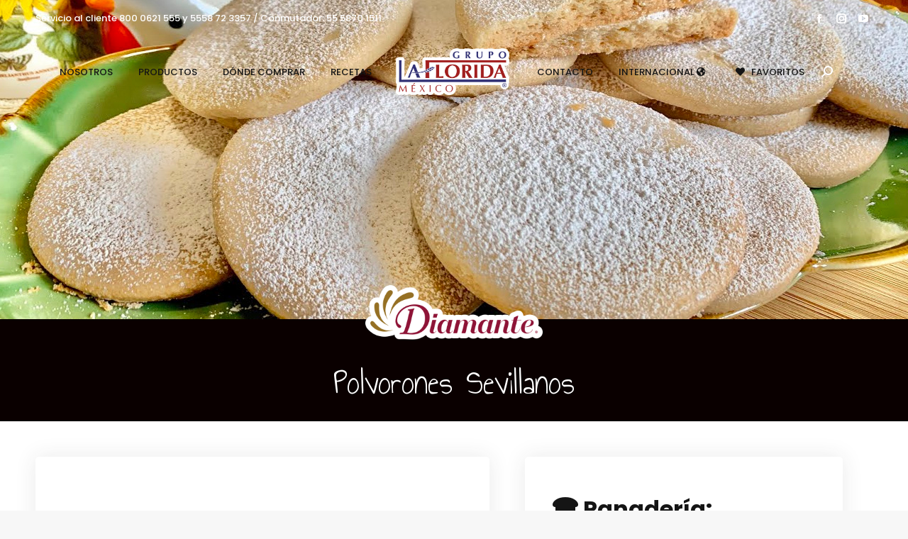

--- FILE ---
content_type: text/html; charset=UTF-8
request_url: https://grupolaflorida.com/receta/polvorones-sevillanos
body_size: 22138
content:
<!DOCTYPE html>
<!--[if !(IE 6) | !(IE 7) | !(IE 8)  ]><!-->
<html lang="es" prefix="og: http://ogp.me/ns# fb: http://ogp.me/ns/fb#" class="no-js">
<!--<![endif]-->
<head>
	<!-- Google Tag Manager -->
	<script>(function(w,d,s,l,i){w[l]=w[l]||[];w[l].push({'gtm.start':
	new Date().getTime(),event:'gtm.js'});var f=d.getElementsByTagName(s)[0],
	j=d.createElement(s),dl=l!='dataLayer'?'&l='+l:'';j.async=true;j.src=
	'https://www.googletagmanager.com/gtm.js?id='+i+dl;f.parentNode.insertBefore(j,f);
	})(window,document,'script','dataLayer','GTM-MSG9QQPG');</script>
	<!-- End Google Tag Manager -->

	<meta charset="UTF-8" />
		<meta name="viewport" content="width=device-width, initial-scale=1, maximum-scale=1, user-scalable=0">
		<meta name="theme-color" content="#b31132"/>	<link rel="profile" href="https://gmpg.org/xfn/11" />
	<title>Polvorones Sevillanos &#8211; Grupo La Florida</title>
<meta name='robots' content='max-image-preview:large' />
	<style>img:is([sizes="auto" i], [sizes^="auto," i]) { contain-intrinsic-size: 3000px 1500px }</style>
	<link rel='dns-prefetch' href='//fonts.googleapis.com' />
<link rel="alternate" type="application/rss+xml" title="Grupo La Florida &raquo; Feed" href="https://grupolaflorida.com/feed" />
<link rel="alternate" type="application/rss+xml" title="Grupo La Florida &raquo; Feed de los comentarios" href="https://grupolaflorida.com/comments/feed" />
<link rel="alternate" type="application/rss+xml" title="Grupo La Florida &raquo; Comentario Polvorones Sevillanos del feed" href="https://grupolaflorida.com/receta/polvorones-sevillanos/feed" />
<script>
window._wpemojiSettings = {"baseUrl":"https:\/\/s.w.org\/images\/core\/emoji\/16.0.1\/72x72\/","ext":".png","svgUrl":"https:\/\/s.w.org\/images\/core\/emoji\/16.0.1\/svg\/","svgExt":".svg","source":{"concatemoji":"https:\/\/grupolaflorida.com\/wp-includes\/js\/wp-emoji-release.min.js?ver=6.8.3"}};
/*! This file is auto-generated */
!function(s,n){var o,i,e;function c(e){try{var t={supportTests:e,timestamp:(new Date).valueOf()};sessionStorage.setItem(o,JSON.stringify(t))}catch(e){}}function p(e,t,n){e.clearRect(0,0,e.canvas.width,e.canvas.height),e.fillText(t,0,0);var t=new Uint32Array(e.getImageData(0,0,e.canvas.width,e.canvas.height).data),a=(e.clearRect(0,0,e.canvas.width,e.canvas.height),e.fillText(n,0,0),new Uint32Array(e.getImageData(0,0,e.canvas.width,e.canvas.height).data));return t.every(function(e,t){return e===a[t]})}function u(e,t){e.clearRect(0,0,e.canvas.width,e.canvas.height),e.fillText(t,0,0);for(var n=e.getImageData(16,16,1,1),a=0;a<n.data.length;a++)if(0!==n.data[a])return!1;return!0}function f(e,t,n,a){switch(t){case"flag":return n(e,"\ud83c\udff3\ufe0f\u200d\u26a7\ufe0f","\ud83c\udff3\ufe0f\u200b\u26a7\ufe0f")?!1:!n(e,"\ud83c\udde8\ud83c\uddf6","\ud83c\udde8\u200b\ud83c\uddf6")&&!n(e,"\ud83c\udff4\udb40\udc67\udb40\udc62\udb40\udc65\udb40\udc6e\udb40\udc67\udb40\udc7f","\ud83c\udff4\u200b\udb40\udc67\u200b\udb40\udc62\u200b\udb40\udc65\u200b\udb40\udc6e\u200b\udb40\udc67\u200b\udb40\udc7f");case"emoji":return!a(e,"\ud83e\udedf")}return!1}function g(e,t,n,a){var r="undefined"!=typeof WorkerGlobalScope&&self instanceof WorkerGlobalScope?new OffscreenCanvas(300,150):s.createElement("canvas"),o=r.getContext("2d",{willReadFrequently:!0}),i=(o.textBaseline="top",o.font="600 32px Arial",{});return e.forEach(function(e){i[e]=t(o,e,n,a)}),i}function t(e){var t=s.createElement("script");t.src=e,t.defer=!0,s.head.appendChild(t)}"undefined"!=typeof Promise&&(o="wpEmojiSettingsSupports",i=["flag","emoji"],n.supports={everything:!0,everythingExceptFlag:!0},e=new Promise(function(e){s.addEventListener("DOMContentLoaded",e,{once:!0})}),new Promise(function(t){var n=function(){try{var e=JSON.parse(sessionStorage.getItem(o));if("object"==typeof e&&"number"==typeof e.timestamp&&(new Date).valueOf()<e.timestamp+604800&&"object"==typeof e.supportTests)return e.supportTests}catch(e){}return null}();if(!n){if("undefined"!=typeof Worker&&"undefined"!=typeof OffscreenCanvas&&"undefined"!=typeof URL&&URL.createObjectURL&&"undefined"!=typeof Blob)try{var e="postMessage("+g.toString()+"("+[JSON.stringify(i),f.toString(),p.toString(),u.toString()].join(",")+"));",a=new Blob([e],{type:"text/javascript"}),r=new Worker(URL.createObjectURL(a),{name:"wpTestEmojiSupports"});return void(r.onmessage=function(e){c(n=e.data),r.terminate(),t(n)})}catch(e){}c(n=g(i,f,p,u))}t(n)}).then(function(e){for(var t in e)n.supports[t]=e[t],n.supports.everything=n.supports.everything&&n.supports[t],"flag"!==t&&(n.supports.everythingExceptFlag=n.supports.everythingExceptFlag&&n.supports[t]);n.supports.everythingExceptFlag=n.supports.everythingExceptFlag&&!n.supports.flag,n.DOMReady=!1,n.readyCallback=function(){n.DOMReady=!0}}).then(function(){return e}).then(function(){var e;n.supports.everything||(n.readyCallback(),(e=n.source||{}).concatemoji?t(e.concatemoji):e.wpemoji&&e.twemoji&&(t(e.twemoji),t(e.wpemoji)))}))}((window,document),window._wpemojiSettings);
</script>
<style id='wp-emoji-styles-inline-css'>

	img.wp-smiley, img.emoji {
		display: inline !important;
		border: none !important;
		box-shadow: none !important;
		height: 1em !important;
		width: 1em !important;
		margin: 0 0.07em !important;
		vertical-align: -0.1em !important;
		background: none !important;
		padding: 0 !important;
	}
</style>
<link rel='stylesheet' id='wp-block-library-css' href='https://grupolaflorida.com/wp-includes/css/dist/block-library/style.min.css?ver=6.8.3' media='all' />
<style id='wp-block-library-theme-inline-css'>
.wp-block-audio :where(figcaption){color:#555;font-size:13px;text-align:center}.is-dark-theme .wp-block-audio :where(figcaption){color:#ffffffa6}.wp-block-audio{margin:0 0 1em}.wp-block-code{border:1px solid #ccc;border-radius:4px;font-family:Menlo,Consolas,monaco,monospace;padding:.8em 1em}.wp-block-embed :where(figcaption){color:#555;font-size:13px;text-align:center}.is-dark-theme .wp-block-embed :where(figcaption){color:#ffffffa6}.wp-block-embed{margin:0 0 1em}.blocks-gallery-caption{color:#555;font-size:13px;text-align:center}.is-dark-theme .blocks-gallery-caption{color:#ffffffa6}:root :where(.wp-block-image figcaption){color:#555;font-size:13px;text-align:center}.is-dark-theme :root :where(.wp-block-image figcaption){color:#ffffffa6}.wp-block-image{margin:0 0 1em}.wp-block-pullquote{border-bottom:4px solid;border-top:4px solid;color:currentColor;margin-bottom:1.75em}.wp-block-pullquote cite,.wp-block-pullquote footer,.wp-block-pullquote__citation{color:currentColor;font-size:.8125em;font-style:normal;text-transform:uppercase}.wp-block-quote{border-left:.25em solid;margin:0 0 1.75em;padding-left:1em}.wp-block-quote cite,.wp-block-quote footer{color:currentColor;font-size:.8125em;font-style:normal;position:relative}.wp-block-quote:where(.has-text-align-right){border-left:none;border-right:.25em solid;padding-left:0;padding-right:1em}.wp-block-quote:where(.has-text-align-center){border:none;padding-left:0}.wp-block-quote.is-large,.wp-block-quote.is-style-large,.wp-block-quote:where(.is-style-plain){border:none}.wp-block-search .wp-block-search__label{font-weight:700}.wp-block-search__button{border:1px solid #ccc;padding:.375em .625em}:where(.wp-block-group.has-background){padding:1.25em 2.375em}.wp-block-separator.has-css-opacity{opacity:.4}.wp-block-separator{border:none;border-bottom:2px solid;margin-left:auto;margin-right:auto}.wp-block-separator.has-alpha-channel-opacity{opacity:1}.wp-block-separator:not(.is-style-wide):not(.is-style-dots){width:100px}.wp-block-separator.has-background:not(.is-style-dots){border-bottom:none;height:1px}.wp-block-separator.has-background:not(.is-style-wide):not(.is-style-dots){height:2px}.wp-block-table{margin:0 0 1em}.wp-block-table td,.wp-block-table th{word-break:normal}.wp-block-table :where(figcaption){color:#555;font-size:13px;text-align:center}.is-dark-theme .wp-block-table :where(figcaption){color:#ffffffa6}.wp-block-video :where(figcaption){color:#555;font-size:13px;text-align:center}.is-dark-theme .wp-block-video :where(figcaption){color:#ffffffa6}.wp-block-video{margin:0 0 1em}:root :where(.wp-block-template-part.has-background){margin-bottom:0;margin-top:0;padding:1.25em 2.375em}
</style>
<style id='classic-theme-styles-inline-css'>
/*! This file is auto-generated */
.wp-block-button__link{color:#fff;background-color:#32373c;border-radius:9999px;box-shadow:none;text-decoration:none;padding:calc(.667em + 2px) calc(1.333em + 2px);font-size:1.125em}.wp-block-file__button{background:#32373c;color:#fff;text-decoration:none}
</style>
<style id='global-styles-inline-css'>
:root{--wp--preset--aspect-ratio--square: 1;--wp--preset--aspect-ratio--4-3: 4/3;--wp--preset--aspect-ratio--3-4: 3/4;--wp--preset--aspect-ratio--3-2: 3/2;--wp--preset--aspect-ratio--2-3: 2/3;--wp--preset--aspect-ratio--16-9: 16/9;--wp--preset--aspect-ratio--9-16: 9/16;--wp--preset--color--black: #000000;--wp--preset--color--cyan-bluish-gray: #abb8c3;--wp--preset--color--white: #FFF;--wp--preset--color--pale-pink: #f78da7;--wp--preset--color--vivid-red: #cf2e2e;--wp--preset--color--luminous-vivid-orange: #ff6900;--wp--preset--color--luminous-vivid-amber: #fcb900;--wp--preset--color--light-green-cyan: #7bdcb5;--wp--preset--color--vivid-green-cyan: #00d084;--wp--preset--color--pale-cyan-blue: #8ed1fc;--wp--preset--color--vivid-cyan-blue: #0693e3;--wp--preset--color--vivid-purple: #9b51e0;--wp--preset--color--accent: #b31132;--wp--preset--color--dark-gray: #111;--wp--preset--color--light-gray: #767676;--wp--preset--gradient--vivid-cyan-blue-to-vivid-purple: linear-gradient(135deg,rgba(6,147,227,1) 0%,rgb(155,81,224) 100%);--wp--preset--gradient--light-green-cyan-to-vivid-green-cyan: linear-gradient(135deg,rgb(122,220,180) 0%,rgb(0,208,130) 100%);--wp--preset--gradient--luminous-vivid-amber-to-luminous-vivid-orange: linear-gradient(135deg,rgba(252,185,0,1) 0%,rgba(255,105,0,1) 100%);--wp--preset--gradient--luminous-vivid-orange-to-vivid-red: linear-gradient(135deg,rgba(255,105,0,1) 0%,rgb(207,46,46) 100%);--wp--preset--gradient--very-light-gray-to-cyan-bluish-gray: linear-gradient(135deg,rgb(238,238,238) 0%,rgb(169,184,195) 100%);--wp--preset--gradient--cool-to-warm-spectrum: linear-gradient(135deg,rgb(74,234,220) 0%,rgb(151,120,209) 20%,rgb(207,42,186) 40%,rgb(238,44,130) 60%,rgb(251,105,98) 80%,rgb(254,248,76) 100%);--wp--preset--gradient--blush-light-purple: linear-gradient(135deg,rgb(255,206,236) 0%,rgb(152,150,240) 100%);--wp--preset--gradient--blush-bordeaux: linear-gradient(135deg,rgb(254,205,165) 0%,rgb(254,45,45) 50%,rgb(107,0,62) 100%);--wp--preset--gradient--luminous-dusk: linear-gradient(135deg,rgb(255,203,112) 0%,rgb(199,81,192) 50%,rgb(65,88,208) 100%);--wp--preset--gradient--pale-ocean: linear-gradient(135deg,rgb(255,245,203) 0%,rgb(182,227,212) 50%,rgb(51,167,181) 100%);--wp--preset--gradient--electric-grass: linear-gradient(135deg,rgb(202,248,128) 0%,rgb(113,206,126) 100%);--wp--preset--gradient--midnight: linear-gradient(135deg,rgb(2,3,129) 0%,rgb(40,116,252) 100%);--wp--preset--font-size--small: 13px;--wp--preset--font-size--medium: 20px;--wp--preset--font-size--large: 36px;--wp--preset--font-size--x-large: 42px;--wp--preset--spacing--20: 0.44rem;--wp--preset--spacing--30: 0.67rem;--wp--preset--spacing--40: 1rem;--wp--preset--spacing--50: 1.5rem;--wp--preset--spacing--60: 2.25rem;--wp--preset--spacing--70: 3.38rem;--wp--preset--spacing--80: 5.06rem;--wp--preset--shadow--natural: 6px 6px 9px rgba(0, 0, 0, 0.2);--wp--preset--shadow--deep: 12px 12px 50px rgba(0, 0, 0, 0.4);--wp--preset--shadow--sharp: 6px 6px 0px rgba(0, 0, 0, 0.2);--wp--preset--shadow--outlined: 6px 6px 0px -3px rgba(255, 255, 255, 1), 6px 6px rgba(0, 0, 0, 1);--wp--preset--shadow--crisp: 6px 6px 0px rgba(0, 0, 0, 1);}:where(.is-layout-flex){gap: 0.5em;}:where(.is-layout-grid){gap: 0.5em;}body .is-layout-flex{display: flex;}.is-layout-flex{flex-wrap: wrap;align-items: center;}.is-layout-flex > :is(*, div){margin: 0;}body .is-layout-grid{display: grid;}.is-layout-grid > :is(*, div){margin: 0;}:where(.wp-block-columns.is-layout-flex){gap: 2em;}:where(.wp-block-columns.is-layout-grid){gap: 2em;}:where(.wp-block-post-template.is-layout-flex){gap: 1.25em;}:where(.wp-block-post-template.is-layout-grid){gap: 1.25em;}.has-black-color{color: var(--wp--preset--color--black) !important;}.has-cyan-bluish-gray-color{color: var(--wp--preset--color--cyan-bluish-gray) !important;}.has-white-color{color: var(--wp--preset--color--white) !important;}.has-pale-pink-color{color: var(--wp--preset--color--pale-pink) !important;}.has-vivid-red-color{color: var(--wp--preset--color--vivid-red) !important;}.has-luminous-vivid-orange-color{color: var(--wp--preset--color--luminous-vivid-orange) !important;}.has-luminous-vivid-amber-color{color: var(--wp--preset--color--luminous-vivid-amber) !important;}.has-light-green-cyan-color{color: var(--wp--preset--color--light-green-cyan) !important;}.has-vivid-green-cyan-color{color: var(--wp--preset--color--vivid-green-cyan) !important;}.has-pale-cyan-blue-color{color: var(--wp--preset--color--pale-cyan-blue) !important;}.has-vivid-cyan-blue-color{color: var(--wp--preset--color--vivid-cyan-blue) !important;}.has-vivid-purple-color{color: var(--wp--preset--color--vivid-purple) !important;}.has-black-background-color{background-color: var(--wp--preset--color--black) !important;}.has-cyan-bluish-gray-background-color{background-color: var(--wp--preset--color--cyan-bluish-gray) !important;}.has-white-background-color{background-color: var(--wp--preset--color--white) !important;}.has-pale-pink-background-color{background-color: var(--wp--preset--color--pale-pink) !important;}.has-vivid-red-background-color{background-color: var(--wp--preset--color--vivid-red) !important;}.has-luminous-vivid-orange-background-color{background-color: var(--wp--preset--color--luminous-vivid-orange) !important;}.has-luminous-vivid-amber-background-color{background-color: var(--wp--preset--color--luminous-vivid-amber) !important;}.has-light-green-cyan-background-color{background-color: var(--wp--preset--color--light-green-cyan) !important;}.has-vivid-green-cyan-background-color{background-color: var(--wp--preset--color--vivid-green-cyan) !important;}.has-pale-cyan-blue-background-color{background-color: var(--wp--preset--color--pale-cyan-blue) !important;}.has-vivid-cyan-blue-background-color{background-color: var(--wp--preset--color--vivid-cyan-blue) !important;}.has-vivid-purple-background-color{background-color: var(--wp--preset--color--vivid-purple) !important;}.has-black-border-color{border-color: var(--wp--preset--color--black) !important;}.has-cyan-bluish-gray-border-color{border-color: var(--wp--preset--color--cyan-bluish-gray) !important;}.has-white-border-color{border-color: var(--wp--preset--color--white) !important;}.has-pale-pink-border-color{border-color: var(--wp--preset--color--pale-pink) !important;}.has-vivid-red-border-color{border-color: var(--wp--preset--color--vivid-red) !important;}.has-luminous-vivid-orange-border-color{border-color: var(--wp--preset--color--luminous-vivid-orange) !important;}.has-luminous-vivid-amber-border-color{border-color: var(--wp--preset--color--luminous-vivid-amber) !important;}.has-light-green-cyan-border-color{border-color: var(--wp--preset--color--light-green-cyan) !important;}.has-vivid-green-cyan-border-color{border-color: var(--wp--preset--color--vivid-green-cyan) !important;}.has-pale-cyan-blue-border-color{border-color: var(--wp--preset--color--pale-cyan-blue) !important;}.has-vivid-cyan-blue-border-color{border-color: var(--wp--preset--color--vivid-cyan-blue) !important;}.has-vivid-purple-border-color{border-color: var(--wp--preset--color--vivid-purple) !important;}.has-vivid-cyan-blue-to-vivid-purple-gradient-background{background: var(--wp--preset--gradient--vivid-cyan-blue-to-vivid-purple) !important;}.has-light-green-cyan-to-vivid-green-cyan-gradient-background{background: var(--wp--preset--gradient--light-green-cyan-to-vivid-green-cyan) !important;}.has-luminous-vivid-amber-to-luminous-vivid-orange-gradient-background{background: var(--wp--preset--gradient--luminous-vivid-amber-to-luminous-vivid-orange) !important;}.has-luminous-vivid-orange-to-vivid-red-gradient-background{background: var(--wp--preset--gradient--luminous-vivid-orange-to-vivid-red) !important;}.has-very-light-gray-to-cyan-bluish-gray-gradient-background{background: var(--wp--preset--gradient--very-light-gray-to-cyan-bluish-gray) !important;}.has-cool-to-warm-spectrum-gradient-background{background: var(--wp--preset--gradient--cool-to-warm-spectrum) !important;}.has-blush-light-purple-gradient-background{background: var(--wp--preset--gradient--blush-light-purple) !important;}.has-blush-bordeaux-gradient-background{background: var(--wp--preset--gradient--blush-bordeaux) !important;}.has-luminous-dusk-gradient-background{background: var(--wp--preset--gradient--luminous-dusk) !important;}.has-pale-ocean-gradient-background{background: var(--wp--preset--gradient--pale-ocean) !important;}.has-electric-grass-gradient-background{background: var(--wp--preset--gradient--electric-grass) !important;}.has-midnight-gradient-background{background: var(--wp--preset--gradient--midnight) !important;}.has-small-font-size{font-size: var(--wp--preset--font-size--small) !important;}.has-medium-font-size{font-size: var(--wp--preset--font-size--medium) !important;}.has-large-font-size{font-size: var(--wp--preset--font-size--large) !important;}.has-x-large-font-size{font-size: var(--wp--preset--font-size--x-large) !important;}
:where(.wp-block-post-template.is-layout-flex){gap: 1.25em;}:where(.wp-block-post-template.is-layout-grid){gap: 1.25em;}
:where(.wp-block-columns.is-layout-flex){gap: 2em;}:where(.wp-block-columns.is-layout-grid){gap: 2em;}
:root :where(.wp-block-pullquote){font-size: 1.5em;line-height: 1.6;}
</style>
<link rel='stylesheet' id='contact-form-7-css' href='https://grupolaflorida.com/wp-content/plugins/contact-form-7/includes/css/styles.css?ver=5.7.5.1' media='all' />
<link rel='stylesheet' id='mdp-stellar-css' href='https://grupolaflorida.com/wp-content/plugins/stellar/css/stellar.min.css?ver=2.1.7' media='all' />
<style id='mdp-stellar-inline-css'>

        .mdp-stellar-box {
            --mdp-stellar-size: 20px;
            --mdp-stellar-color: rgba(214, 213, 207, 1);
            --mdp-stellar-active: rgba(252, 204, 0, 1);
            --mdp-stellar-hover: rgba(246, 222, 0, 1);
            --mdp-stellar-space: 3px;
        }
        .mdp-stellar-top {
            --mdp-stellar-size: 14px;
            --mdp-stellar-color: rgba(214, 213, 207, 1);
            --mdp-stellar-active: rgba(252, 204, 0, 1);
            --mdp-stellar-hover: rgba(246, 222, 0, 1);
            --mdp-stellar-space: 3px;
            --mdp-stellar-gutter: 11px;
        }
</style>
<link rel='stylesheet' id='the7-font-css' href='https://grupolaflorida.com/wp-content/themes/dt-the7/fonts/icomoon-the7-font/icomoon-the7-font.min.css?ver=11.11.3' media='all' />
<link rel='stylesheet' id='the7-awesome-fonts-css' href='https://grupolaflorida.com/wp-content/themes/dt-the7/fonts/FontAwesome/css/all.min.css?ver=11.11.3' media='all' />
<link rel='stylesheet' id='js_composer_front-css' href='https://grupolaflorida.com/wp-content/plugins/js_composer/assets/css/js_composer.min.css?ver=6.6.0.1' media='all' />
<link rel='stylesheet' id='dt-web-fonts-css' href='https://fonts.googleapis.com/css?family=Roboto:400,500,600,700%7CPoppins:400,500,600,700%7CAnnie+Use+Your+Telescope:400,500,600,700%7CTangerine:400,600,700%7COpen+Sans:400,600,700' media='all' />
<link rel='stylesheet' id='dt-main-css' href='https://grupolaflorida.com/wp-content/themes/dt-the7/css/main.min.css?ver=11.11.3' media='all' />
<link rel='stylesheet' id='the7-custom-scrollbar-css' href='https://grupolaflorida.com/wp-content/themes/dt-the7/lib/custom-scrollbar/custom-scrollbar.min.css?ver=11.11.3' media='all' />
<link rel='stylesheet' id='the7-wpbakery-css' href='https://grupolaflorida.com/wp-content/themes/dt-the7/css/wpbakery.min.css?ver=11.11.3' media='all' />
<link rel='stylesheet' id='the7-core-css' href='https://grupolaflorida.com/wp-content/plugins/dt-the7-core/assets/css/post-type.min.css?ver=2.7.7' media='all' />
<link rel='stylesheet' id='the7-css-vars-css' href='https://grupolaflorida.com/wp-content/uploads/the7-css/css-vars.css?ver=c187c4fb51b0' media='all' />
<link rel='stylesheet' id='dt-custom-css' href='https://grupolaflorida.com/wp-content/uploads/the7-css/custom.css?ver=c187c4fb51b0' media='all' />
<link rel='stylesheet' id='dt-media-css' href='https://grupolaflorida.com/wp-content/uploads/the7-css/media.css?ver=c187c4fb51b0' media='all' />
<link rel='stylesheet' id='the7-mega-menu-css' href='https://grupolaflorida.com/wp-content/uploads/the7-css/mega-menu.css?ver=c187c4fb51b0' media='all' />
<link rel='stylesheet' id='the7-elements-albums-portfolio-css' href='https://grupolaflorida.com/wp-content/uploads/the7-css/the7-elements-albums-portfolio.css?ver=c187c4fb51b0' media='all' />
<link rel='stylesheet' id='the7-elements-css' href='https://grupolaflorida.com/wp-content/uploads/the7-css/post-type-dynamic.css?ver=c187c4fb51b0' media='all' />
<link rel='stylesheet' id='style-css' href='https://grupolaflorida.com/wp-content/themes/dt-the7/style.css?ver=11.11.3' media='all' />
<script src="https://grupolaflorida.com/wp-includes/js/jquery/jquery.min.js?ver=3.7.1" id="jquery-core-js"></script>
<script src="https://grupolaflorida.com/wp-includes/js/jquery/jquery-migrate.min.js?ver=3.4.1" id="jquery-migrate-js"></script>
<script id="dt-above-fold-js-extra">
var dtLocal = {"themeUrl":"https:\/\/grupolaflorida.com\/wp-content\/themes\/dt-the7","passText":"Para ver esta publicaci\u00f3n protegida, introduce la contrase\u00f1a debajo:","moreButtonText":{"loading":"Cargando...","loadMore":"Cargar m\u00e1s"},"postID":"802","ajaxurl":"https:\/\/grupolaflorida.com\/wp-admin\/admin-ajax.php","REST":{"baseUrl":"https:\/\/grupolaflorida.com\/wp-json\/the7\/v1","endpoints":{"sendMail":"\/send-mail"}},"contactMessages":{"required":"One or more fields have an error. Please check and try again.","terms":"Please accept the privacy policy.","fillTheCaptchaError":"Please, fill the captcha."},"captchaSiteKey":"","ajaxNonce":"1a9c77e1c1","pageData":"","themeSettings":{"smoothScroll":"off","lazyLoading":false,"desktopHeader":{"height":100},"ToggleCaptionEnabled":"disabled","ToggleCaption":"Navigation","floatingHeader":{"showAfter":94,"showMenu":true,"height":75,"logo":{"showLogo":true,"html":"<img class=\" preload-me\" src=\"https:\/\/grupolaflorida.com\/wp-content\/uploads\/2024\/05\/GLF_NewLogo2024.png\" srcset=\"https:\/\/grupolaflorida.com\/wp-content\/uploads\/2024\/05\/GLF_NewLogo2024.png 1000w\" width=\"1000\" height=\"415\"   sizes=\"1000px\" alt=\"Grupo La Florida\" \/>","url":"https:\/\/grupolaflorida.com\/"}},"topLine":{"floatingTopLine":{"logo":{"showLogo":false,"html":""}}},"mobileHeader":{"firstSwitchPoint":1127,"secondSwitchPoint":778,"firstSwitchPointHeight":60,"secondSwitchPointHeight":60,"mobileToggleCaptionEnabled":"disabled","mobileToggleCaption":"Men\u00fa"},"stickyMobileHeaderFirstSwitch":{"logo":{"html":"<img class=\" preload-me\" src=\"https:\/\/grupolaflorida.com\/wp-content\/uploads\/2024\/05\/GLF_NewLogo2024.png\" srcset=\"https:\/\/grupolaflorida.com\/wp-content\/uploads\/2024\/05\/GLF_NewLogo2024.png 1000w\" width=\"1000\" height=\"415\"   sizes=\"1000px\" alt=\"Grupo La Florida\" \/>"}},"stickyMobileHeaderSecondSwitch":{"logo":{"html":"<img class=\" preload-me\" src=\"https:\/\/grupolaflorida.com\/wp-content\/uploads\/2024\/05\/GLF_NewLogo2024.png\" srcset=\"https:\/\/grupolaflorida.com\/wp-content\/uploads\/2024\/05\/GLF_NewLogo2024.png 1000w\" width=\"1000\" height=\"415\"   sizes=\"1000px\" alt=\"Grupo La Florida\" \/>"}},"sidebar":{"switchPoint":992},"boxedWidth":"1280px"},"VCMobileScreenWidth":"768"};
var dtShare = {"shareButtonText":{"facebook":"Compartir en Facebook","twitter":"Share on X","pinterest":"Tweet","linkedin":"Compartir en Linkedin","whatsapp":"Compartir en Whatsapp"},"overlayOpacity":"85"};
</script>
<script src="https://grupolaflorida.com/wp-content/themes/dt-the7/js/above-the-fold.min.js?ver=11.11.3" id="dt-above-fold-js"></script>
<link rel="https://api.w.org/" href="https://grupolaflorida.com/wp-json/" /><link rel="alternate" title="JSON" type="application/json" href="https://grupolaflorida.com/wp-json/wp/v2/posts/802" /><link rel="EditURI" type="application/rsd+xml" title="RSD" href="https://grupolaflorida.com/xmlrpc.php?rsd" />
<meta name="generator" content="WordPress 6.8.3" />
<link rel="canonical" href="https://grupolaflorida.com/receta/polvorones-sevillanos" />
<link rel='shortlink' href='https://grupolaflorida.com/?p=802' />
<link rel="alternate" title="oEmbed (JSON)" type="application/json+oembed" href="https://grupolaflorida.com/wp-json/oembed/1.0/embed?url=https%3A%2F%2Fgrupolaflorida.com%2Freceta%2Fpolvorones-sevillanos" />
<link rel="alternate" title="oEmbed (XML)" type="text/xml+oembed" href="https://grupolaflorida.com/wp-json/oembed/1.0/embed?url=https%3A%2F%2Fgrupolaflorida.com%2Freceta%2Fpolvorones-sevillanos&#038;format=xml" />
<script type="application/ld+json">{
    "@context": "https://schema.org/",
    "@type": "CreativeWorkSeries",
    "name": "Polvorones Sevillanos",
    "aggregateRating": {
        "@type": "AggregateRating",
        "ratingValue": "5",
        "bestRating": "5",
        "ratingCount": "1"
    }
}</script><link rel="pingback" href="https://grupolaflorida.com/xmlrpc.php">
<meta property="og:site_name" content="Grupo La Florida" />
<meta property="og:title" content="Polvorones Sevillanos" />
<meta property="og:image" content="https://grupolaflorida.com/wp-content/uploads/2021/07/64.jpg" />
<meta property="og:url" content="https://grupolaflorida.com/receta/polvorones-sevillanos" />
<meta property="og:type" content="article" />
<meta name="generator" content="By César Ortíz elPatox - cesarortiz.info"/>
		<style id="wp-custom-css">
			img.usaXD {
    max-width: 30px;
    padding: 5px;
}
img.usaXD {visibility:hidden;}


.mobile-header-bar .mobile-branding img {
    max-width: 160px !important;
    height: auto;
}		</style>
		<style type="text/css" data-type="vc_shortcodes-custom-css">.vc_custom_1698137907415{margin-top: 0px !important;padding-top: 0px !important;background-color: #0a0000 !important;}.vc_custom_1698137899256{margin-top: 0px !important;padding-top: 0px !important;}.vc_custom_1635462410362{margin-bottom: 0px !important;border-bottom-width: 0px !important;padding-bottom: 0px !important;}.vc_custom_1635462400222{margin-top: -90px !important;margin-bottom: 0px !important;border-top-width: 0px !important;border-bottom-width: 0px !important;padding-top: 0px !important;padding-bottom: 0px !important;}</style><noscript><style> .wpb_animate_when_almost_visible { opacity: 1; }</style></noscript><script> 
$(document).ready(function () {
  $( ".alert" ).click(function() {
    $( this ).find( ".little-list" ).slideToggle();
  });
  $( ".alert-close" ).click(function() {
    $( this ).parent().parent().fadeOut();
  });
});
 </script>

<!-- Global site tag (gtag.js) - Google Analytics -->

<!-- Google tag (gtag.js) -->
<script async src="https://www.googletagmanager.com/gtag/js?id=UA-141216032-1"></script>
<script>
  window.dataLayer = window.dataLayer || [];
  function gtag(){dataLayer.push(arguments);}
  gtag('js', new Date());

  gtag('config', 'UA-141216032-1');
</script>


<!---- Fechar -->
<script>
window.onload = function() {
  var campoFecha = document.getElementById('fecha');
  var fechaActual = new Date();

  var dia = fechaActual.getDate();
  var mes = fechaActual.getMonth() + 1;
  var anio = fechaActual.getFullYear();
  var fechaFormateada = anio + '-' + mes + '-' + dia;

  campoFecha.value = fechaFormateada;
};
</script><style id='the7-custom-inline-css' type='text/css'>
.sub-nav .menu-item i.fa,
.sub-nav .menu-item i.fas,
.sub-nav .menu-item i.far,
.sub-nav .menu-item i.fab {
	text-align: center;
	width: 1.25em;
}

li.sdl a {
    color: #000;
    text-decoration: none;
}

li.sdl a:hover {
    color: #fff;
    text-decoration: none;
}

.branding a img, .branding img {max-width: 160px !important;}

.branding {
    padding: 0px 30px 0px 30px;
}

.single-related-posts h3 {color:#151515; font-size:35px;}

.post-content .text-secondary {display: none !important;}

.post-content {
    margin: auto;
}

/***** ALERTS *****/



.alerts {
  flex-flow: column;
  font-family: "Poppins", sans-serif;
  overflow-y: auto;
  padding: 10px;
  width: 100%;
}
.alerts .alert {
  display: flex;
  flex-flow: row;
  margin: 10px 0;
  width: 100%;
  min-height: 90px;
  height: auto;
  background-color: #cecece;
  border-radius: 4px;
  color: #fff;
  box-shadow: 0px 10px 26px -21px rgba(0, 0, 0, 0.75);
  transition: all 0.3s cubic-bezier(0, 0, 0.3, 1);
  cursor: pointer;
}
.alerts .alert:hover {
  box-shadow: 0px 8px 40px -21px rgba(0, 0, 0, 0.8);
}
.alerts .alert.sucess {
  background-color: #3db56e;
}
.alerts .alert.request {
  background-color: #67a4c0;
}
.alerts .alert.wait {
  background-color: #ffdd32;
}
.alerts .alert.failed {
  background-color: #c84346;
}
.alerts .alert-icon {
  font-weight: 300;
  display: flex;
  align-items: center;
  justify-content: center;
  width: 20%;
  border-top-left-radius: 4px;
  border-bottom-left-radius: 4px;
  background-color: rgba(0, 0, 0, 0.2);
}
.alerts .alert-content {
  position: relative;
  padding: 10px;
  display: flex;
  justify-content: center;
  align-items: flex-start;
  flex-flow: column;
  width: 100%;
}
.alerts .alert-content .alert-close {
  position: absolute;
  font-size: 0.7em;
  top: 7px;
  right: 10px;
  cursor: pointer;
}
.alerts .alert-content .alert-title {
  padding-right: 12px;
  font-size: 1em;
  font-weight: 700;
}
.alerts .alert-content .alert-subtitle {
  display: flex;
  flex-flow: column;
  margin-top: 5px;
  font-size: 0.4em;
  font-weight: 300;
}
.alerts .alert-content .alert-subtitle .little-list {
  display: none;
  padding: 0 10px;
}



.wait span.alert-title, .fa-exclamation-triangle:before {
    color: #151515;
}
/*** END ALERTS ***/

time {display:none !important;}

/*** RECETAS - POST ***/
.post-thumbnail-wrap {
    background: #151515 !important;
}

img.iso-lazy-load.preload-me.blog-thumb-lazy-load-show.thumb-lazy-load-show.is-loaded {
    opacity: .5;
}
.blog-shortcode .entry-title a, .portfolio-shortcode .entry-title a, .albums-shortcode .entry-title a, .owl-carousel.blog-carousel-shortcode .entry-title a {
    color: #ffffff !important;
}

.post-details.details-type-link {color: #ffffff !important;}
/*** END RECETAS-POST ***/


.mini-search input.field, .overlay-search-microwidget input[type=text] {
    font: 14px / 18px "Poppins", Helvetica, Arial, Verdana, sans-serif;
    min-height: 34px;
    height: auto;
    line-height: 60px;
    width: 350px;
    border-width: 0px;
    border-color: #ffffff;
    border-radius: 0px;
    background: #fff;
    padding: 0 12px 0 12px;
}

.searchform input[type=text], .mini-search .field::placeholder, .overlay-search-microwidget .field::placeholder {
    color: #00247b;
}

.comment-respond>h3:after, .comments-area>h3:after, .single-related-posts>h3:after {

    left: 10px !important;
    width: 100% !important;
    height: 3px;
    margin-left: 0px !important;}

/*** Ancho IMG busqueda ***/
img.preload-me.iso-lazy-load.height-ready.thumb-lazy-load-show.iso-layzr-loaded {
    width: 100% !important;
}

/**** Color Temporada link menu ****/
li.menu-item.menu-item-type-custom.menu-item-object-custom.menu-item-6335 span {
    color: #308e4b;
}


/*** CONMUTADOR **/
.text-area.show-on-desktop.in-top-bar-left.in-menu-second-switch.first.last p:after,
.text-area.in-top-bar-left.in-menu-second-switch.hide-on-desktop.show-on-first-switch.hide-on-second-switch.display-none.first.last p:after
{content: "  / Conmutador: 55 5870 1511" !important;}

/*** Pasos Recetas ***/
.paso {
font-size: 18px !important;	
padding-left: 15px !important;
padding-right: 15px !important;	
}
span.paso.p1r {
    padding-bottom: 6px;
    padding-top: 6px;
    font-size: 20px;
    padding-left: 6px;
    padding-right: 6px;
}


/** Resultados de busqueda **/
.blog-content p {
    display: none !important;
}
a.comment-link {
    border: 5px solid #afadad;
    border-radius: 45px;
    background: #afadad;
    color: #fff;
}
.entry-meta>a:after, a.author.vcard {
    display: none !important;
}


/*** Logo móvil **/

@media only screen and (max-width: 778px) {
	.light-preset-color.masthead:not(#phantom):not(.sticky-on):not(.sticky-mobile-on):not(.sticky-top-line-on) .mobile-branding *, .same-logo img.preload-me,
.sticky-mobile-on.masthead .mobile-branding .sticky-mobile-logo-second-switch img
	{width: 160px !important;}
}


/***** COmmentarios ***/
#comments h3 {
    color: #151515 !important;
    text-transform: capitalize;
display:none;
}

h3#reply-title {display:none;}


/*** PASSWORD ***/
form.post-password-form {
    text-align: center;
}


/*** Landings ****/

.fbx input.wpcf7-form-control.wpcf7-text.wpcf7-validates-as-required,
input#fecha {height: 12px !important;}
label.fbx {
    visibility: hidden !important;
}



/*** Footer ****/
footer .post-content {
    margin: 10px;
}
#bottom-menu, select.hasCustomSelect {display:none !important;}
</style>

<!-- START - Open Graph and Twitter Card Tags 3.3.0 -->
 <!-- Facebook Open Graph -->
  <meta property="og:locale" content="es_MX"/>
  <meta property="og:site_name" content="Grupo La Florida"/>
  <meta property="og:title" content="Polvorones Sevillanos"/>
  <meta property="og:url" content="https://grupolaflorida.com/receta/polvorones-sevillanos"/>
  <meta property="og:type" content="article"/>
  <meta property="og:description" content="Polvorones Sevillanos"/>
  <meta property="og:image" content="https://grupolaflorida.com/wp-content/uploads/2021/07/64.jpg"/>
  <meta property="og:image:url" content="https://grupolaflorida.com/wp-content/uploads/2021/07/64.jpg"/>
  <meta property="og:image:secure_url" content="https://grupolaflorida.com/wp-content/uploads/2021/07/64.jpg"/>
  <meta property="article:published_time" content="2021-07-21T20:20:06+00:00"/>
  <meta property="article:modified_time" content="2023-10-24T08:57:41+00:00" />
  <meta property="og:updated_time" content="2023-10-24T08:57:41+00:00" />
  <meta property="article:section" content="Color y Sabor para Pan"/>
  <meta property="article:section" content="Panadería"/>
  <meta property="article:section" content="Recetas"/>
  <meta property="article:publisher" content="https://www.facebook.com/grupolafloridaoficial"/>
  <meta property="fb:app_id" content="518159287236595"/>
 <!-- Google+ / Schema.org -->
 <!-- Twitter Cards -->
  <meta name="twitter:title" content="Polvorones Sevillanos"/>
  <meta name="twitter:url" content="https://grupolaflorida.com/receta/polvorones-sevillanos"/>
  <meta name="twitter:description" content="Polvorones Sevillanos"/>
  <meta name="twitter:image" content="https://grupolaflorida.com/wp-content/uploads/2021/07/64.jpg"/>
  <meta name="twitter:card" content="summary_large_image"/>
 <!-- SEO -->
  <meta name="description" content="Polvorones Sevillanos"/>
 <!-- Misc. tags -->
 <!-- is_singular -->
<!-- END - Open Graph and Twitter Card Tags 3.3.0 -->
	
</head>
<body id="the7-body" class="wp-singular post-template-default single single-post postid-802 single-format-standard wp-embed-responsive wp-theme-dt-the7 the7-core-ver-2.7.7 transparent title-off dt-responsive-on right-mobile-menu-close-icon ouside-menu-close-icon mobile-hamburger-close-bg-enable mobile-hamburger-close-bg-hover-enable  fade-medium-mobile-menu-close-icon fade-medium-menu-close-icon srcset-enabled btn-flat custom-btn-color custom-btn-hover-color footer-overlap phantom-sticky phantom-shadow-decoration phantom-main-logo-on sticky-mobile-header top-header first-switch-logo-center first-switch-menu-left second-switch-logo-center second-switch-menu-left right-mobile-menu layzr-loading-on popup-message-style the7-ver-11.11.3 dt-fa-compatibility wpb-js-composer js-comp-ver-6.6.0.1 vc_responsive">
	<!-- Google Tag Manager (noscript) -->
	<noscript><iframe src="https://www.googletagmanager.com/ns.html?id=GTM-MSG9QQPG"
	height="0" width="0" style="display:none;visibility:hidden"></iframe></noscript>
	<!-- End Google Tag Manager (noscript) -->

<!-- The7 11.11.3 -->

<div id="page" >
	<a class="skip-link screen-reader-text" href="#content">Saltar al contenido</a>

<div class="masthead split-header fully-inside light-preset-color widgets full-height shadow-decoration shadow-mobile-header-decoration small-mobile-menu-icon dt-parent-menu-clickable show-sub-menu-on-hover"  style="background-color: rgba(0,0,0,0);" role="banner">

	<div class="top-bar top-bar-line-hide">
	<div class="top-bar-bg"  style="background-color: rgba(255,255,255,0);"></div>
	<div class="left-widgets mini-widgets"><div class="text-area show-on-desktop in-top-bar-left in-menu-second-switch"><p>Servicio al cliente 800 0621 555 y 5558 72 3357</p>
</div></div><div class="right-widgets mini-widgets"><div class="text-area show-on-desktop near-logo-first-switch in-menu-second-switch"><p><a href="/glf/exports/"><img src="/img/usa.png" class="usaXD"></a><a href="/glf/internacional/"><img src="/img/mx.png" class="usaXD"></a></span></p>
</div><div class="soc-ico show-on-desktop in-top-bar-right in-menu-second-switch disabled-bg disabled-border border-off hover-accent-bg hover-disabled-border  hover-border-off"><a title="Facebook page opens in new window" href="https://www.facebook.com/grupolafloridaoficial" target="_blank" class="facebook"><span class="soc-font-icon"></span><span class="screen-reader-text">Facebook page opens in new window</span></a><a title="Instagram page opens in new window" href="https://www.instagram.com/grupolafloridaoficial/" target="_blank" class="instagram"><span class="soc-font-icon"></span><span class="screen-reader-text">Instagram page opens in new window</span></a><a title="YouTube page opens in new window" href="https://www.youtube.com/channel/UCgirBfp5QKCd8s73XAmGh6g" target="_blank" class="you-tube"><span class="soc-font-icon"></span><span class="screen-reader-text">YouTube page opens in new window</span></a></div></div></div>

	<header class="header-bar">

		<div class="branding">
	<div id="site-title" class="assistive-text">Grupo La Florida</div>
	<div id="site-description" class="assistive-text">Todo para panadería y Pastelería</div>
	<a class="same-logo" href="https://grupolaflorida.com/"><img class=" preload-me" src="https://grupolaflorida.com/wp-content/uploads/2024/05/GLF_NewLogo2024.png" srcset="https://grupolaflorida.com/wp-content/uploads/2024/05/GLF_NewLogo2024.png 1000w" width="1000" height="415"   sizes="1000px" alt="Grupo La Florida" /></a></div>

		<nav class="navigation">

			<ul id="split_left-menu" class="main-nav underline-decoration from-centre-line outside-item-remove-margin"><li class="menu-item menu-item-type-post_type menu-item-object-page menu-item-60 first depth-0"><a href='https://grupolaflorida.com/nosotros' data-level='1'><span class="menu-item-text"><span class="menu-text">NOSOTROS</span></span></a></li> <li class="menu-item menu-item-type-custom menu-item-object-custom menu-item-has-children menu-item-7 has-children depth-0"><a href='#' data-level='1'><span class="menu-item-text"><span class="menu-text">PRODUCTOS</span></span></a><ul class="sub-nav hover-style-bg level-arrows-on"><li class="menu-item menu-item-type-post_type menu-item-object-page menu-item-126 first depth-1"><a href='https://grupolaflorida.com/panaderia' data-level='2'><span class="menu-item-text"><span class="menu-text"><i class="fas fa-bread-slice"></i> PARA PANADERÍA</span></span></a></li> <li class="menu-item menu-item-type-custom menu-item-object-custom menu-item-23 depth-1"><a href='/pasteleria' data-level='2'><span class="menu-item-text"><span class="menu-text"><i class="fas fa-birthday-cake"></i> PARA PASTELERÍA</span></span></a></li> </ul></li> <li class="menu-item menu-item-type-post_type menu-item-object-page menu-item-101 depth-0"><a href='https://grupolaflorida.com/distribuidores' data-level='1'><span class="menu-item-text"><span class="menu-text">DÓNDE COMPRAR</span></span></a></li> <li class="menu-item menu-item-type-custom menu-item-object-custom menu-item-5890 last depth-0"><a href='/nuevas-recetas' data-level='1'><span class="menu-item-text"><span class="menu-text">RECETAS</span></span></a></li> </ul>
			
		</nav>

		<nav class="navigation">

			<ul id="split_right-menu" class="main-nav underline-decoration from-centre-line outside-item-remove-margin"><li class="menu-item menu-item-type-post_type menu-item-object-page menu-item-422 first depth-0"><a href='https://grupolaflorida.com/contacto' data-level='1'><span class="menu-item-text"><span class="menu-text">CONTACTO</span></span></a></li> <li class="menu-item menu-item-type-post_type menu-item-object-page menu-item-1565 depth-0"><a href='https://grupolaflorida.com/internacional' data-level='1'><span class="menu-item-text"><span class="menu-text">INTERNACIONAL  <i class="fas fa-globe-americas"></i></span></span></a></li> <li class="menu-item menu-item-type-custom menu-item-object-custom menu-item-has-children menu-item-5889 last has-children depth-0"><a href='#' data-level='1'><span class="menu-item-text"><span class="menu-text"><i class="fas fa-heart"></i> FAVORITOS</span></span></a><ul class="sub-nav hover-style-bg level-arrows-on"><li class="menu-item menu-item-type-custom menu-item-object-custom menu-item-8072 first depth-1"><a href='https://grupolaflorida.com/rosca-de-reyes' data-level='2'><span class="menu-item-text"><span class="menu-text"><i class="fas fa-crown"></i> ROSCA DE REYES</span></span></a></li> <li class="menu-item menu-item-type-post_type menu-item-object-page menu-item-9611 depth-1"><a href='https://grupolaflorida.com/fiestas-decembrina-panaderia' data-level='2'><span class="menu-item-text"><span class="menu-text"><i class="fas fa-gift"></i>FIESTAS DECEMBRINA PANADERÍA</span></span></a></li> <li class="menu-item menu-item-type-post_type menu-item-object-page menu-item-9612 depth-1"><a href='https://grupolaflorida.com/fiestas-decembrina-pasteleria' data-level='2'><span class="menu-item-text"><span class="menu-text"><i class="fas fa-gift"></i>FIESTAS DECEMBRINA PASTELERÍA</span></span></a></li> <li class="menu-item menu-item-type-post_type menu-item-object-page menu-item-9613 depth-1"><a href='https://grupolaflorida.com/exports/rosca-de-reyes-2025-internacional' data-level='2'><span class="menu-item-text"><span class="menu-text"><i class="fas fa-crown"></i> CAJAS ROSCA DE REYES</span></span></a></li> <li class="menu-item menu-item-type-custom menu-item-object-custom menu-item-8564 depth-1"><a href='https://grupolaflorida.com/levaduras-2025' data-level='2'><span class="menu-item-text"><span class="menu-text"><i class="fas fa-bread-slice"></i> LEVADURAS LA FLORIDA</span></span></a></li> <li class="menu-item menu-item-type-custom menu-item-object-custom menu-item-8184 depth-1"><a href='/febrero-mes-del-amor-2025' data-level='2'><span class="menu-item-text"><span class="menu-text"><i class="fas fa-heart"></i> MES DEL AMOR 2025</span></span></a></li> <li class="menu-item menu-item-type-custom menu-item-object-custom menu-item-5895 depth-1"><a href='/marzo-primavera-2025' target='_blank' data-level='2'><span class="menu-item-text"><span class="menu-text"><i class="fas fa-sun"></i> EL SABOR DE LA PRIMAVERA</span></span></a></li> <li class="menu-item menu-item-type-custom menu-item-object-custom menu-item-8741 depth-1"><a href='/mayo-mes-de-la-madre-2025' data-level='2'><span class="menu-item-text"><span class="menu-text"><i class="fas fa-female"></i> DÍA DE LA MADRE</span></span></a></li> <li class="menu-item menu-item-type-custom menu-item-object-custom menu-item-5966 depth-1"><a href='/dia-del-padre' target='_blank' data-level='2'><span class="menu-item-text"><span class="menu-text"><i class="fas fa-male"></i> DÍA DEL PADRE</span></span></a></li> <li class="menu-item menu-item-type-custom menu-item-object-custom menu-item-8742 depth-1"><a href='/dia-del-nino-2025' data-level='2'><span class="menu-item-text"><span class="menu-text"><i class="fas fa-user-astronaut"></i> DÍA DEL NIÑO 2025</span></span></a></li> <li class="menu-item menu-item-type-custom menu-item-object-custom menu-item-7624 depth-1"><a href='/dia-del-abuelo-2025' data-level='2'><span class="menu-item-text"><span class="menu-text"><i class="fas fa-user-tie"></i> DÍA DEL ABUELO</span></span></a></li> <li class="menu-item menu-item-type-custom menu-item-object-custom menu-item-6335 depth-1"><a href='https://grupolaflorida.com/fiestas-patrias' target='_blank' data-level='2'><span class="menu-item-text"><span class="menu-text"><i class="fas fa-guitar"></i> FIESTAS PATRIAS</span></span></a></li> <li class="menu-item menu-item-type-custom menu-item-object-custom menu-item-6385 depth-1"><a href='/dia-de-muertos' target='_blank' data-level='2'><span class="menu-item-text"><span class="menu-text"><i class="fas fa-skull"></i> PAN DE MUERTO</span></span></a></li> <li class="menu-item menu-item-type-custom menu-item-object-custom menu-item-5896 depth-1"><a href='/nueva-imagen-levadura' target='_blank' data-level='2'><span class="menu-item-text"><span class="menu-text"><i class="fas fa-award"></i> LEVADURA &#8211; NUEVA IMÁGEN</span></span></a></li> <li class="menu-item menu-item-type-custom menu-item-object-custom menu-item-5891 depth-1"><a href='/colores-en-gel' target='_blank' data-level='2'><span class="menu-item-text"><span class="menu-text"><i class="fas fa-tint"></i> COLORES EN GEL</span></span></a></li> <li class="menu-item menu-item-type-custom menu-item-object-custom menu-item-5897 depth-1"><a href='/actimix' target='_blank' data-level='2'><span class="menu-item-text"><span class="menu-text"><i class="fas fa-dungeon"></i> MEJORADOR DE PAN ARTESANAL</span></span></a></li> <li class="menu-item menu-item-type-custom menu-item-object-custom menu-item-5894 depth-1"><a href='/mejormix' target='_blank' data-level='2'><span class="menu-item-text"><span class="menu-text"><i class="fas fa-pizza-slice"></i> MEJORADOR DE MASAS SALADAS</span></span></a></li> <li class="menu-item menu-item-type-custom menu-item-object-custom menu-item-7541 depth-1"><a href='/junio-graduaciones-2025' data-level='2'><span class="menu-item-text"><span class="menu-text"><i class="fas fa-certificate"></i> GRADUACIONES</span></span></a></li> <li class="menu-item menu-item-type-post_type menu-item-object-page menu-item-7329 depth-1"><a href='https://grupolaflorida.com/mejormix-dulce' data-level='2'><span class="menu-item-text"><span class="menu-text">MEJORADOR MASAS DULCES</span></span></a></li> </ul></li> </ul>
			<div class="mini-widgets"><div class="mini-search show-on-desktop near-logo-first-switch near-logo-second-switch overlay-search custom-icon"><form class="searchform mini-widget-searchform" role="search" method="get" action="https://grupolaflorida.com/">

	<div class="screen-reader-text">Buscar:</div>

	
		<div class='overlay-search-wrap'>
			<input type="text" class="field searchform-s" name="s" value="" placeholder="Type and hit enter …" title="Search form"/>
			<a href="" class="search-icon"><i class="the7-mw-icon-search-bold"></i></a>
		</div>


		<a href="" class="submit text-disable"><i class=" mw-icon the7-mw-icon-search-bold"></i></a>

				<input type="submit" class="assistive-text searchsubmit" value="Ir!"/>
</form>
</div></div>
		</nav>

	</header>

</div>
<div role="navigation" class="dt-mobile-header mobile-menu-show-divider">
	<div class="dt-close-mobile-menu-icon"><div class="close-line-wrap"><span class="close-line"></span><span class="close-line"></span><span class="close-line"></span></div></div>	<ul id="mobile-menu" class="mobile-main-nav">
		<li class="menu-item menu-item-type-custom menu-item-object-custom menu-item-426 first depth-0"><a href='/' data-level='1'><span class="menu-item-text"><span class="menu-text"><i class="fas fa-home"></i> Inicio</span></span></a></li> <li class="menu-item menu-item-type-post_type menu-item-object-page menu-item-1823 depth-0"><a href='https://grupolaflorida.com/nosotros' data-level='1'><span class="menu-item-text"><span class="menu-text"><i class="fas fa-users"></i> Nosotros</span></span></a></li> <li class="menu-item menu-item-type-custom menu-item-object-custom menu-item-425 depth-0"><a href='/pasteleria' data-level='1'><span class="menu-item-text"><span class="menu-text"><i class="fas fa-birthday-cake"></i> Pastelería</span></span></a></li> <li class="menu-item menu-item-type-post_type menu-item-object-page menu-item-424 depth-0"><a href='https://grupolaflorida.com/panaderia' data-level='1'><span class="menu-item-text"><span class="menu-text"><i class="fas fa-bread-slice"></i> Panadería</span></span></a></li> <li class="menu-item menu-item-type-custom menu-item-object-custom menu-item-has-children menu-item-5900 has-children depth-0"><a href='#' data-level='1'><span class="menu-item-text"><span class="menu-text"><i class="fas fa-heart"></i> Favoritos</span></span></a><ul class="sub-nav hover-style-bg level-arrows-on"><li class="menu-item menu-item-type-custom menu-item-object-custom menu-item-8073 first depth-1"><a href='https://grupolaflorida.com/rosca-de-reyes' data-level='2'><span class="menu-item-text"><span class="menu-text"><i class="fas fa-crown"></i> ROSCA DE REYES</span></span></a></li> <li class="menu-item menu-item-type-post_type menu-item-object-page menu-item-9614 depth-1"><a href='https://grupolaflorida.com/fiestas-decembrina-panaderia' data-level='2'><span class="menu-item-text"><span class="menu-text"><i class="fas fa-gift"></i>FIESTAS DECEMBRINA PANADERÍA</span></span></a></li> <li class="menu-item menu-item-type-post_type menu-item-object-page menu-item-9615 depth-1"><a href='https://grupolaflorida.com/fiestas-decembrina-pasteleria' data-level='2'><span class="menu-item-text"><span class="menu-text"><i class="fas fa-gift"></i>FIESTAS DECEMBRINA PASTELERIA</span></span></a></li> <li class="menu-item menu-item-type-post_type menu-item-object-page menu-item-9616 depth-1"><a href='https://grupolaflorida.com/exports/rosca-de-reyes-2025-internacional' data-level='2'><span class="menu-item-text"><span class="menu-text"><i class="fas fa-crown"></i> CAJAS ROSCA DE REYES</span></span></a></li> <li class="menu-item menu-item-type-custom menu-item-object-custom menu-item-8563 depth-1"><a href='https://grupolaflorida.com/levaduras-2025' data-level='2'><span class="menu-item-text"><span class="menu-text"><i class="fas fa-bread-slice"></i> LEVADURAS LA FLORIDA</span></span></a></li> <li class="menu-item menu-item-type-custom menu-item-object-custom menu-item-8231 depth-1"><a href='/febrero-mes-del-amor-2025' data-level='2'><span class="menu-item-text"><span class="menu-text"><i class="fas fa-heart"></i> MES DEL AMOR 2025</span></span></a></li> <li class="menu-item menu-item-type-custom menu-item-object-custom menu-item-5903 depth-1"><a href='/marzo-primavera-2025' data-level='2'><span class="menu-item-text"><span class="menu-text"><i class="fas fa-sun"></i> EL SABOR DE LA PRIMAVERA</span></span></a></li> <li class="menu-item menu-item-type-custom menu-item-object-custom menu-item-8739 depth-1"><a href='/mayo-mes-de-la-madre-2025' data-level='2'><span class="menu-item-text"><span class="menu-text"><i class="fas fa-female"></i> DÍA DE LA MADRE</span></span></a></li> <li class="menu-item menu-item-type-custom menu-item-object-custom menu-item-6386 depth-1"><a href='/dia-del-padre' data-level='2'><span class="menu-item-text"><span class="menu-text"><i class="fas fa-male"></i> DÍA DEL PADRE</span></span></a></li> <li class="menu-item menu-item-type-custom menu-item-object-custom menu-item-8740 depth-1"><a href='/dia-del-nino-2025' data-level='2'><span class="menu-item-text"><span class="menu-text"><i class="fas fa-user-astronaut"></i> DÍA DEL NIÑO 2025</span></span></a></li> <li class="menu-item menu-item-type-custom menu-item-object-custom menu-item-8897 depth-1"><a href='https://grupolaflorida.com/dia-del-abuelo-2025' data-level='2'><span class="menu-item-text"><span class="menu-text"><i class="fas fa-user-tie"></i> DÍA DEL ABUELO</span></span></a></li> <li class="menu-item menu-item-type-custom menu-item-object-custom menu-item-6387 depth-1"><a href='/fiestas-patrias' data-level='2'><span class="menu-item-text"><span class="menu-text"><i class="fas fa-guitar"></i> FIESTAS PATRIAS</span></span></a></li> <li class="menu-item menu-item-type-custom menu-item-object-custom menu-item-6388 depth-1"><a href='/dia-de-muertos' data-level='2'><span class="menu-item-text"><span class="menu-text"><i class="fas fa-skull"></i> PAN DE MUERTO</span></span></a></li> <li class="menu-item menu-item-type-custom menu-item-object-custom menu-item-5906 depth-1"><a href='/nueva-imagen-levadura' data-level='2'><span class="menu-item-text"><span class="menu-text"><i class="fas fa-award"></i> LEVADURA &#8211; NUEVA IMÁGEN</span></span></a></li> <li class="menu-item menu-item-type-custom menu-item-object-custom menu-item-5907 depth-1"><a href='/colores-en-gel' data-level='2'><span class="menu-item-text"><span class="menu-text"><i class="fas fa-tint"></i> COLORES EN GEL</span></span></a></li> <li class="menu-item menu-item-type-custom menu-item-object-custom menu-item-5908 depth-1"><a href='/actimix' data-level='2'><span class="menu-item-text"><span class="menu-text"><i class="fas fa-dungeon"></i> MEJORADOR DE PAN ARTESANAL</span></span></a></li> <li class="menu-item menu-item-type-custom menu-item-object-custom menu-item-8816 depth-1"><a href='/junio-graduaciones-2025' data-level='2'><span class="menu-item-text"><span class="menu-text"><i class="fas fa-certificate"></i> GRADUACIONES</span></span></a></li> <li class="menu-item menu-item-type-custom menu-item-object-custom menu-item-5909 depth-1"><a href='/mejormix' data-level='2'><span class="menu-item-text"><span class="menu-text"><i class="fas fa-pizza-slice"></i> MEJORADOR DE MASAS SALADAS</span></span></a></li> <li class="menu-item menu-item-type-post_type menu-item-object-page menu-item-7330 depth-1"><a href='https://grupolaflorida.com/mejormix-dulce' data-level='2'><span class="menu-item-text"><span class="menu-text">MEJORADOR MASAS DULCES</span></span></a></li> </ul></li> <li class="menu-item menu-item-type-custom menu-item-object-custom menu-item-427 depth-0"><a href='/distribuidores' data-level='1'><span class="menu-item-text"><span class="menu-text"><i class="fas fa-store"></i> ¿Dónde comprar?</span></span></a></li> <li class="menu-item menu-item-type-custom menu-item-object-custom menu-item-6654 depth-0"><a href='/nuevas-recetas' data-level='1'><span class="menu-item-text"><span class="menu-text"><i class="fas fa-file-alt"></i> Recetas</span></span></a></li> <li class="menu-item menu-item-type-post_type menu-item-object-page menu-item-423 depth-0"><a href='https://grupolaflorida.com/contacto' data-level='1'><span class="menu-item-text"><span class="menu-text"><i class="far fa-envelope"></i> Contáctanos</span></span></a></li> <li class="menu-item menu-item-type-post_type menu-item-object-page menu-item-1825 last depth-0"><a href='https://grupolaflorida.com/internacional' data-level='1'><span class="menu-item-text"><span class="menu-text"><i class="fas fa-globe-americas"></i> Internacional</span></span></a></li> 	</ul>
	<div class='mobile-mini-widgets-in-menu'></div>
</div>
<div class="page-inner">

<style id="the7-page-content-style">
#main {
  padding-top: 0px;
}
@media screen and (max-width: 778px) {
  #main {
    padding-top: 0px;
  }
}

</style>

<div id="main" class="sidebar-none sidebar-divider-vertical">

	
	<div class="main-gradient"></div>
	<div class="wf-wrap">
	<div class="wf-container-main">

	

			<div id="content" class="content" role="main">

				
<article id="post-802" class="single-postlike circle-fancy-style post-802 post type-post status-publish format-standard has-post-thumbnail category-color-y-sabor-para-pan category-panaderia category-recetas category-69 category-37 category-27 description-off">

	<div class="entry-content"><div data-vc-full-width="true" data-vc-full-width-init="false" data-vc-stretch-content="true" class="vc_row wpb_row vc_row-fluid vc_custom_1698137907415 vc_row-has-fill vc_row-no-padding"><div class="wpb_column vc_column_container vc_col-sm-12"><div class="vc_column-inner vc_custom_1698137899256"><div class="wpb_wrapper">
	<div class="wpb_raw_code wpb_content_element wpb_raw_html vc_custom_1635462410362" >
		<div class="wpb_wrapper">
			<img decoding="async" src="https://i.imgur.com/iAIHV8U.jpg" width="100%">
		</div>
	</div>

	<div class="wpb_raw_code wpb_content_element wpb_raw_html vc_custom_1635462400222" >
		<div class="wpb_wrapper">
			<div class="vc_row wpb_row vc_row-fluid vc_custom_1635456647776 vc_row-has-fill"><div class="wpb_column vc_column_container vc_col-sm-12 vc_hidden-xs vc_col-has-fill"><div class="vc_column-inner vc_custom_1635456675302"><div class="wpb_wrapper">
	<div class="wpb_raw_code wpb_content_element wpb_raw_html vc_custom_1635460817637" >
		<div class="wpb_wrapper">
			<center><img decoding="async" src="https://i.imgur.com/EGfPT7h.png" width="250"></center>
		</div>
	</div>
</div></div></div></div><div class="vc_row wpb_row vc_row-fluid vc_custom_1635456739285 vc_row-has-fill"><div class="wpb_column vc_column_container vc_col-sm-12 vc_hidden-lg vc_hidden-md vc_hidden-sm vc_col-has-fill"><div class="vc_column-inner vc_custom_1635456750603"><div class="wpb_wrapper"><div class="vc_empty_space"   style="height: 22px"><span class="vc_empty_space_inner"></span></div>
	<div class="wpb_raw_code wpb_content_element wpb_raw_html vc_custom_1635460824106" >
		<div class="wpb_wrapper">
			<center><img decoding="async" src="https://i.imgur.com/EGfPT7h.png" width="180"></center>
		</div>
	</div>
</div></div></div></div>

		</div>
	</div>

	<div class="wpb_text_column wpb_content_element " >
		<div class="wpb_wrapper">
			<h5 style="text-align: center;">Polvorones Sevillanos</h5>

		</div>
	</div>
</div></div></div></div><div class="vc_row-full-width vc_clearfix"></div><div data-vc-full-width="true" data-vc-full-width-init="false" data-vc-stretch-content="true" class="vc_row wpb_row vc_row-fluid"><div class="wpb_column vc_column_container vc_col-sm-6" id="ingredientes"><div class="vc_column-inner"><div class="wpb_wrapper">
	<div class="wpb_raw_code wpb_content_element wpb_raw_html" >
		<div class="wpb_wrapper">
			<div class="wrapper">

  <h2><i class="fa fa-list-ul" aria-hidden="true"></i> Ingredientes Masa:</h2>
  <br>
  <p><input type="checkbox" name="cb" id="cb1"><label for="cb1"> 850 gr de Grasa vegetal <b>La Doña</b>
  <p><input type="checkbox" name="cb" id="cb2"><label for="cb2"> 850 gr de Azúcar glass <b>Diamante</b>
  <p><input type="checkbox" name="cb" id="cb3"><label for="cb3"> 1 kg de Harina de trigo
  <p><input type="checkbox" name="cb" id="cb4"><label for="cb4"> 8 gr de Color en polvo Rosa <b>Diamante</b>

  <br><br><h2>Decoración:</h2><br><br>
    
  <p><input type="checkbox" name="cb" id="cb5"><label for="cb5"> 220 gr de Azúcar glass <b>Diamante</b>


</div>



		</div>
	</div>

	<div class="wpb_raw_code wpb_content_element wpb_raw_html" >
		<div class="wpb_wrapper">
			<br>
<center>
<p style="font-size: 24px;">
    ---------------------</p>
</center>
<br>
		</div>
	</div>

	<div class="wpb_raw_code wpb_content_element wpb_raw_html" >
		<div class="wpb_wrapper">
			<h2><i class="fa fa-hand-o-right" aria-hidden="true"></i> Preparación</h2>
<div id="preparacion">



<p class="line"><span class="paso">1</span> Agregar en el cazo de la batidora la Grasa vegetal La Doña, el Azúcar glass Diamante y batir en primera velocidad durante 3 minutos.</p>
<p class="line"><span class="paso">2</span> Incorpor la Harina de trigo en primera velocidad mezclando por 6 minutos hasta formar una pasta suave.</p>
<p class="line"><span class="paso">3</span> Agregar el Color en polvo Rosa Diamante con 2 gotas de agua y mezclar en primera velocidad por 1 minuto.</p>
<p class="line"><span class="paso">4</span> Subir a segunda velocidad por 3 minutos hasta obtener una pasta suave.</p>
<p class="line"><span class="paso">5</span> Colocar la masa en una superficie lisa y enharinada y extender con ayuda de un rodillo hasta obtener el grosor de 1.5 cm aproximadamente.</p>
<p class="line"><span class="paso">6</span> Cortar con un molde redondo 7 cm de diámetro y poner las piezas en una charola.</p>
<p class="line"><span class="paso">7</span> Hornear a 160° C durante 25 minutos.</p>
<p class="line"><span class="paso">8</span> Dejar enfriar y espolvorear la superficie con Azúcar glass Diamante.</p>



</div>




		</div>
	</div>

	<div class="wpb_raw_code wpb_content_element wpb_raw_html" >
		<div class="wpb_wrapper">
			<style>
div#preparacion {
  width: 100%;
  margin: auto;
}
.paso {
    font-size: 22px;
    color: #fff;
    background: #6f4831;
    padding-left: 18px;
    padding-right: 18px;
    border-radius: 45px;
    padding-top: 8px;
    padding-bottom: 8px;
    margin-right: 15px;
}
p.line {

  border-top: 2px dashed;
  border-color: blue !important;
  margin:0; padding: 30px;
}



p.line:nth-child(even) {
  border-left: 2px dashed;
  border-top-left-radius: 30px;
  border-bottom-left-radius: 30px;
  margin-right: 30px; 
  padding-right: 0;
}

p.line:nth-child(odd) {
  border-right: 2px dashed;
  border-top-right-radius: 30px;
  border-bottom-right-radius: 30px;
  margin-left: 30px; 
  padding-left: 0;
}

p.line:first-child {
  border-top: 0;
  border-top-right-radius:0;
  border-top-left-radius:0;
}

p.line:last-child {
  border-bottom-right-radius:0;
  border-bottom-left-radius:0;
}
</style>
		</div>
	</div>
</div></div></div><div class="wpb_column vc_column_container vc_col-sm-6 vc_hidden-xs" id="sidex"><div class="vc_column-inner"><div class="wpb_wrapper">
	<div class="wpb_raw_code wpb_content_element wpb_raw_html" >
		<div class="wpb_wrapper">
			<div class="vc_row wpb_row vc_row-fluid"><div class="wpb_column vc_column_container vc_col-sm-12"><div class="vc_column-inner"><div class="wpb_wrapper">
	<div class="wpb_raw_code wpb_content_element wpb_raw_html" >
		<div class="wpb_wrapper">
			<div class="categoriasX">

<h3><i class="fas fa-bread-slice"></i> Panadería:</h3>

<ul class="ulsdl">
<li class="sdl"><a href="/panaderia/accesorios/">   Accesorios </a></li>
<li class="sdl"> <a href="/panaderia/brillos-y-glasses/">  Brillos y Glassés</a> </li>
<li class="sdl"> <a href="/panaderia/coberturas-y-chocolates/"> Coberturas y Chocolates</a> </li>
<li class="sdl"> <a href="/panaderia/color-y-sabor/"> Color y Sabor</a> </li>
<li class="sdl"> <a href="/panaderia/cremas"> Cremas </a></li>
<li class="sdl"> <a href="/panaderia/decoracion"> Decoración</a> </li>
<li class="sdl"> <a href="/panaderia/frutas-en-conserva/"> Frutas en Conserva</a> </li>
<li class="sdl"> <a href="/panaderia/harinas-y-mixes/"> Harinas y Mixes </a></li>
<li class="sdl"> <a href="/panaderia/leches"> Leches</a> </li>
<li class="sdl"> <a href="/panaderia/leudantes-y-mejoradores"> Leudantes y Mejoradores</a> </li>
<li class="sdl"> <a href="/panaderia/margarinas-y-mantequillas/"> Margarinas y Mantequillas</a> </li>
<li class="sdl"> <a href="/panaderia/mermeladas-y-rellenos/"> Mermeladas y Rellenos </a></li>
</ul>


<br><br>



<h3><i class="fas fa-birthday-cake"></i> Pastelería:</h3>

<ul class="ulsdl">
<li class="sdl"> <a href="/pasteleria/accesorios"> Accesorios </a></li>
<li class="sdl"> <a href="/pasteleria/brillos-y-glasses/">  Brillos y Glassés</a> </li>
<li class="sdl"> <a href="/pasteleria/coberturas-y-chocolates/"> Coberturas y Chocolates</a> </li>
<li class="sdl"> <a href="/pasteleria/color-y-sabor/"> Color y Sabor</a> </li>
<li class="sdl"> <a href="/pasteleria/cremas"> Cremas </a></li>
<li class="sdl"> <a href="/pasteleria/decoracion"> Decoración</a> </li>
<li class="sdl"> <a href="/pasteleria/espejos"> Espejos para Pastel</a> </li>
<li class="sdl"> <a href="/pasteleria/frutas-en-conserva/"> Frutas en Conserva</a> </li>
<li class="sdl"> <a href="/pasteleria/harinas-preparadas/"> Harinas Preparadas </a></li>
<li class="sdl"> <a href="/pasteleria/leudantes"> Leudantes </a> </li>
<li class="sdl"> <a href="/pasteleria/margarinas-y-mantequillas/"> Margarinas y Mantequillas</a> </li>
<li class="sdl"> <a href="/pasteleria/mermeladas-y-rellenos/"> Mermeladas y Rellenos </a></li>
</ul>

</div>

<style>
.categoriasX h3 {
    color: #151515;
    font-size: 32px;
    font-family: 'Poppins';
}
</style>

<h3 style="color:#151515; font-size:34px;"><small><i class="fas fa-share-alt"></i> Comparte la receta:</small></h3>


            <div 
                class="elfsight-widget-social-share-buttons elfsight-widget" 
                data-elfsight-social-share-buttons-options="%7B%22items%22%3A%5B%7B%22network%22%3A%22facebook%22%2C%22buttonText%22%3A%22Facebook%22%7D%2C%7B%22network%22%3A%22fb-messenger%22%2C%22buttonText%22%3A%22Messenger%22%7D%2C%7B%22network%22%3A%22whatsapp%22%2C%22buttonText%22%3A%22WhatsApp%22%7D%2C%7B%22network%22%3A%22gmail%22%2C%22buttonText%22%3A%22Gmail%22%7D%2C%7B%22network%22%3A%22%22%2C%22buttonText%22%3Anull%7D%5D%2C%22moreToggle%22%3Afalse%2C%22msgMore%22%3A%22More%22%2C%22msgClose%22%3A%22Close%22%2C%22customUrl%22%3A%22%22%2C%22location%22%3A%22inline%22%2C%22position%22%3A%22center%22%2C%22columns%22%3A%22auto%22%2C%22gutter%22%3A12%2C%22hideOnMobile%22%3Afalse%2C%22elements%22%3A%5B%22icon%22%5D%2C%22shape%22%3A%22rounded%22%2C%22width%22%3A%22auto%22%2C%22style%22%3A%22default%22%2C%22iconColor%22%3A%22white%22%2C%22bgColor%22%3A%22native%22%2C%22iconColorOnHover%22%3A%22white%22%2C%22bgColorOnHover%22%3A%22black%22%2C%22animation%22%3A%22fly%22%2C%22transparency%22%3A100%2C%22transparencyOnHover%22%3A100%2C%22widgetId%22%3A%221%22%7D" 
                data-elfsight-social-share-buttons-version="1.6.1"
                data-elfsight-widget-id="elfsight-social-share-buttons-1">
            </div>
            


		</div>
	</div>
</div></div></div></div>


<br>

<div class="vc_btn3-container wpb_animate_when_almost_visible wpb_fadeInDown fadeInDown vc_btn3-center wpb_start_animation animated"><a style="background-color:#151515; color:#ffffff;" class="vc_general vc_btn3 vc_btn3-size-md vc_btn3-shape-round vc_btn3-style-custom vc_btn3-icon-left" href="https://drive.google.com/file/d/1P96JgZ_lImMPWo2YZZC7dzJ2mKsnPl1h/view?usp=sharing" title="Recetas para pan - Recetas para pastel"><i class="vc_btn3-icon fas fa-print"></i> Imprimir / Guardar receta</a></div>
		</div>
	</div>
</div></div></div></div><div class="vc_row-full-width vc_clearfix"></div><div class="vc_row wpb_row vc_row-fluid"><div class="wpb_column vc_column_container vc_col-sm-12"><div class="vc_column-inner"><div class="wpb_wrapper">
	<div class="wpb_raw_code wpb_content_element wpb_raw_html" >
		<div class="wpb_wrapper">
			<!--- #43121d --->
<style>

b {color: #6f4831;}
.shipping-main b {color: #fff !important;}
.entry-header, .entry-tags-list {display:none !important;}
.single-post #main-content {margin:0px !Important;}
h3 {color: #fff;
    margin: 0px 0px 25px;
    font-size: 48px;
    letter-spacing: 0;
    font-family: 'Dancing Script', cursive;
    font-weight: 700;}
section#main-container {background: #F5F1ED;}

div#ingredientes {
    padding: 41px 28px 38px;
    border-radius: 5px;
    background: #fff;
    box-shadow: 0 0 30px rgb(51 51 51 / 10%);
    margin: 50px;
}
div#sidex {padding: 22px 24px 22px;
    border-radius: 5px;
    background: #fff;
    box-shadow: 0 0 30px rgb(51 51 51 / 10%);
    width: 35%;
    margin-top: 50px;}

@media screen and (max-width: 600px) {
div#ingredientes, #main-container .wpb_content_element {margin: 0px !important;}
h3 {color: #fff;
    margin: 0px 0px 25px;
    font-size: 34px;
    letter-spacing: 0;
    font-family: 'Quicksand', sans-serif;
    font-weight: 700;}
}
.light-preset-color.masthead:not(#phantom):not(.sticky-on) .main-nav > li > a, .light-preset-color.masthead:not(#phantom):not(.sticky-on) .main-nav > li > a .menu-text, .light-preset-color.masthead:not(#phantom):not(.sticky-on) .main-nav > li > a .subtitle-text, .light-preset-color.masthead:not(#phantom):not(.sticky-on) .main-nav > li > a:hover span, .light-preset-color.masthead:not(#phantom):not(.sticky-on) .main-nav > li.act > a > span {
    color: #151515 !important;
    background: none;
}
</style>
		</div>
	</div>

	<div class="wpb_raw_code wpb_content_element wpb_raw_html" >
		<div class="wpb_wrapper">
			<style>
h5 {color:#fff; font-size:50px;}
li.sdl a:hover {background: #dc0031;}

.entry-single .entry-thumb, span.title-cart {display: none;}
a.button.product_type_grouped.product_type_grouped {
    background: #861632;
    padding: 10px;
    border-radius: 45px;
    color: #fff;
}
a.button.product_type_grouped.product_type_grouped:hover {
    background: #13257b;
}
p.product.woocommerce.add_to_cart_inline {
    display: none !important;
}

i.icon-bag:after {
    content: "Comprar Kit";
    padding: 15px;
    font-size: 14px;
    font-family: 'Poppins';
}

.view-cart i.icon-bag:after, .cart-icon i.icon-bag:after {display:none !important;}

/* Basic styles */
input[type="checkbox"]{
  position: absolute;
  opacity: 0;
  z-index: -1;
}
label {
  position: relative;
  display: inline-block;
  padding: 0 0 0 2em;
  height: 1.5em;
  line-height: 1.5;
  cursor: pointer;
}
label::before,
label::after {
  position: absolute;
  top: 0;
  left: 0;
  display: block;
  width: 1.5em;
  height: 1.5em;
}
label::before {
  content: " ";
  border: 2px solid #bdc3c7;
  border-radius: 20%;
}
/* Checkbox */
input[type="checkbox"] + label::after {
  content: "\2714";
  color: #a82d49;
  line-height: 1.5;
  text-align: center;
}

/* :checked */
input[type="checkbox"]:checked + label::before,
input[type="radio"]:checked + label::before {
  background: #fff;
  border-color: #fff;
}
input[type="checkbox"] + label::after,
input[type=radio] + label::after {
  -webkit-transform: scale(0);
  -ms-transform: scale(0);
  -o-transform: scale(0);
  transform: scale(0);
}
input[type="checkbox"]:checked + label::after,
input[type=radio]:checked + label::after {
  -webkit-transform: scale(1);
  -ms-transform: scale(1);
  -o-transform: scale(1);
  transform: scale(1);
}
/* Transition */
label::before,
label::after {
  -webkit-transition: .25s all ease;
  -o-transition: .25s all ease;
  transition: .25s all ease;
}
</style>
		</div>
	</div>
</div></div></div></div><div class="vc_row wpb_row vc_row-fluid"><div class="wpb_column vc_column_container vc_col-sm-12 vc_hidden-lg vc_hidden-md vc_hidden-sm"><div class="vc_column-inner"><div class="wpb_wrapper">
	<div class="wpb_raw_code wpb_content_element wpb_raw_html" >
		<div class="wpb_wrapper">
			
<div class="vc_row wpb_row vc_row-fluid"><div class="wpb_column vc_column_container vc_col-sm-12"><div class="vc_column-inner"><div class="wpb_wrapper">
	<div class="wpb_raw_code wpb_content_element wpb_raw_html" >
		<div class="wpb_wrapper">
			<div class="categoriasX">

<h3><i class="fas fa-bread-slice"></i> Panadería:</h3>

<ul class="ulsdl">
<li class="sdl"><a href="/panaderia/accesorios/">   Accesorios </a></li>
<li class="sdl"> <a href="/panaderia/brillos-y-glasses/">  Brillos y Glassés</a> </li>
<li class="sdl"> <a href="/panaderia/coberturas-y-chocolates/"> Coberturas y Chocolates</a> </li>
<li class="sdl"> <a href="/panaderia/color-y-sabor/"> Color y Sabor</a> </li>
<li class="sdl"> <a href="/panaderia/cremas"> Cremas </a></li>
<li class="sdl"> <a href="/panaderia/decoracion"> Decoración</a> </li>
<li class="sdl"> <a href="/panaderia/frutas-en-conserva/"> Frutas en Conserva</a> </li>
<li class="sdl"> <a href="/panaderia/harinas-y-mixes/"> Harinas y Mixes </a></li>
<li class="sdl"> <a href="/panaderia/leches"> Leches</a> </li>
<li class="sdl"> <a href="/panaderia/leudantes-y-mejoradores"> Leudantes y Mejoradores</a> </li>
<li class="sdl"> <a href="/panaderia/margarinas-y-mantequillas/"> Margarinas y Mantequillas</a> </li>
<li class="sdl"> <a href="/panaderia/mermeladas-y-rellenos/"> Mermeladas y Rellenos </a></li>
</ul>


<br><br>



<h3><i class="fas fa-birthday-cake"></i> Pastelería:</h3>

<ul class="ulsdl">
<li class="sdl"> <a href="/pasteleria/accesorios"> Accesorios </a></li>
<li class="sdl"> <a href="/pasteleria/brillos-y-glasses/">  Brillos y Glassés</a> </li>
<li class="sdl"> <a href="/pasteleria/coberturas-y-chocolates/"> Coberturas y Chocolates</a> </li>
<li class="sdl"> <a href="/pasteleria/color-y-sabor/"> Color y Sabor</a> </li>
<li class="sdl"> <a href="/pasteleria/cremas"> Cremas </a></li>
<li class="sdl"> <a href="/pasteleria/decoracion"> Decoración</a> </li>
<li class="sdl"> <a href="/pasteleria/espejos"> Espejos para Pastel</a> </li>
<li class="sdl"> <a href="/pasteleria/frutas-en-conserva/"> Frutas en Conserva</a> </li>
<li class="sdl"> <a href="/pasteleria/harinas-preparadas/"> Harinas Preparadas </a></li>
<li class="sdl"> <a href="/pasteleria/leudantes"> Leudantes </a> </li>
<li class="sdl"> <a href="/pasteleria/margarinas-y-mantequillas/"> Margarinas y Mantequillas</a> </li>
<li class="sdl"> <a href="/pasteleria/mermeladas-y-rellenos/"> Mermeladas y Rellenos </a></li>
</ul>

</div>

<style>
.categoriasX h3 {
    color: #151515;
    font-size: 32px;
    font-family: 'Poppins';
}
</style>

<h3 style="color:#151515; font-size:34px;"><small><i class="fas fa-share-alt"></i> Comparte la receta:</small></h3>


            <div 
                class="elfsight-widget-social-share-buttons elfsight-widget" 
                data-elfsight-social-share-buttons-options="%7B%22items%22%3A%5B%7B%22network%22%3A%22facebook%22%2C%22buttonText%22%3A%22Facebook%22%7D%2C%7B%22network%22%3A%22fb-messenger%22%2C%22buttonText%22%3A%22Messenger%22%7D%2C%7B%22network%22%3A%22whatsapp%22%2C%22buttonText%22%3A%22WhatsApp%22%7D%2C%7B%22network%22%3A%22gmail%22%2C%22buttonText%22%3A%22Gmail%22%7D%2C%7B%22network%22%3A%22%22%2C%22buttonText%22%3Anull%7D%5D%2C%22moreToggle%22%3Afalse%2C%22msgMore%22%3A%22More%22%2C%22msgClose%22%3A%22Close%22%2C%22customUrl%22%3A%22%22%2C%22location%22%3A%22inline%22%2C%22position%22%3A%22center%22%2C%22columns%22%3A%22auto%22%2C%22gutter%22%3A12%2C%22hideOnMobile%22%3Afalse%2C%22elements%22%3A%5B%22icon%22%5D%2C%22shape%22%3A%22rounded%22%2C%22width%22%3A%22auto%22%2C%22style%22%3A%22default%22%2C%22iconColor%22%3A%22white%22%2C%22bgColor%22%3A%22native%22%2C%22iconColorOnHover%22%3A%22white%22%2C%22bgColorOnHover%22%3A%22black%22%2C%22animation%22%3A%22fly%22%2C%22transparency%22%3A100%2C%22transparencyOnHover%22%3A100%2C%22widgetId%22%3A%221%22%7D" 
                data-elfsight-social-share-buttons-version="1.6.1"
                data-elfsight-widget-id="elfsight-social-share-buttons-1">
            </div>
            


		</div>
	</div>
</div></div></div></div>


<br>

<div class="vc_btn3-container wpb_animate_when_almost_visible wpb_fadeInDown fadeInDown vc_btn3-center wpb_start_animation animated"><a style="background-color:#151515; color:#ffffff;" class="vc_general vc_btn3 vc_btn3-size-md vc_btn3-shape-round vc_btn3-style-custom vc_btn3-icon-left" href="https://drive.google.com/file/d/10Xp5Zj0PfNuRVwf-OP61l8HlsSC5I-zV/view?usp=sharing" target="blank" title="Recetas para pan - Recetas para pastel"><i class="vc_btn3-icon fas fa-print"></i> Imprimir / Guardar receta</a></div>
		</div>
	</div>
</div></div></div></div>
        <!-- Stellar WordPress Plugin - Begin -->
        <div id="mdp-stellar-802"
             class="mdp-stellar-box after-content bottom-center"
             data-rating="5"
             data-voted="1"
             data-capacity="5"
             data-round="up"
             data-secrecy="off"
             data-your-rating="text"
	                >

            <div class="mdp-stellar">

                <div class="mdp-stellar-description">
		            <h4>Califica la receta:</h4>                </div>

                <div class="mdp-stellar-buttons"
					                >
					
                    <span class="mdp-hidden mdp-best-rating" data-rating="5"></span>

                    <div id="mdp-box-icon" class="mdp-box-icon mdp-bottom-center" data-rating="5">

                        <div class="mdp-stellar-stars">
                                                    <i data-id="1">
                                <svg xmlns="http://www.w3.org/2000/svg" viewBox="0 0 32.218 32.218"><path d="M32.143 12.403c-.494-1.545-3.213-1.898-6.092-2.279-1.578-.207-3.371-.441-3.912-.842-.545-.398-1.305-2.035-1.977-3.482C18.94 3.169 17.783.687 16.165.683l-.03-.005c-1.604.027-2.773 2.479-4.016 5.082-.685 1.439-1.464 3.07-2.007 3.465-.549.391-2.342.611-3.925.803-2.876.35-5.599.678-6.107 2.215s1.479 3.426 3.585 5.422c1.156 1.098 2.465 2.342 2.671 2.982s-.143 2.416-.448 3.977c-.558 2.844-1.085 5.537.219 6.5.312.223.704.336 1.167.326 1.331-.021 3.246-1.057 5.097-2.061 1.387-.758 2.96-1.613 3.66-1.621.677 0 2.255.879 3.647 1.654 1.893 1.051 3.852 2.139 5.185 2.117.416-.006.771-.113 1.061-.322 1.312-.945.812-3.637.285-6.492-.29-1.564-.615-3.344-.41-3.984.212-.637 1.536-1.865 2.703-2.955 2.125-1.977 4.131-3.838 3.641-5.383z" /></svg>                                <div class="mdp-stellar-segment"><svg xmlns="http://www.w3.org/2000/svg" viewBox="0 0 32.218 32.218"><path d="M32.143 12.403c-.494-1.545-3.213-1.898-6.092-2.279-1.578-.207-3.371-.441-3.912-.842-.545-.398-1.305-2.035-1.977-3.482C18.94 3.169 17.783.687 16.165.683l-.03-.005c-1.604.027-2.773 2.479-4.016 5.082-.685 1.439-1.464 3.07-2.007 3.465-.549.391-2.342.611-3.925.803-2.876.35-5.599.678-6.107 2.215s1.479 3.426 3.585 5.422c1.156 1.098 2.465 2.342 2.671 2.982s-.143 2.416-.448 3.977c-.558 2.844-1.085 5.537.219 6.5.312.223.704.336 1.167.326 1.331-.021 3.246-1.057 5.097-2.061 1.387-.758 2.96-1.613 3.66-1.621.677 0 2.255.879 3.647 1.654 1.893 1.051 3.852 2.139 5.185 2.117.416-.006.771-.113 1.061-.322 1.312-.945.812-3.637.285-6.492-.29-1.564-.615-3.344-.41-3.984.212-.637 1.536-1.865 2.703-2.955 2.125-1.977 4.131-3.838 3.641-5.383z" /></svg></div>
                            </i>
                                                    <i data-id="2">
                                <svg xmlns="http://www.w3.org/2000/svg" viewBox="0 0 32.218 32.218"><path d="M32.143 12.403c-.494-1.545-3.213-1.898-6.092-2.279-1.578-.207-3.371-.441-3.912-.842-.545-.398-1.305-2.035-1.977-3.482C18.94 3.169 17.783.687 16.165.683l-.03-.005c-1.604.027-2.773 2.479-4.016 5.082-.685 1.439-1.464 3.07-2.007 3.465-.549.391-2.342.611-3.925.803-2.876.35-5.599.678-6.107 2.215s1.479 3.426 3.585 5.422c1.156 1.098 2.465 2.342 2.671 2.982s-.143 2.416-.448 3.977c-.558 2.844-1.085 5.537.219 6.5.312.223.704.336 1.167.326 1.331-.021 3.246-1.057 5.097-2.061 1.387-.758 2.96-1.613 3.66-1.621.677 0 2.255.879 3.647 1.654 1.893 1.051 3.852 2.139 5.185 2.117.416-.006.771-.113 1.061-.322 1.312-.945.812-3.637.285-6.492-.29-1.564-.615-3.344-.41-3.984.212-.637 1.536-1.865 2.703-2.955 2.125-1.977 4.131-3.838 3.641-5.383z" /></svg>                                <div class="mdp-stellar-segment"><svg xmlns="http://www.w3.org/2000/svg" viewBox="0 0 32.218 32.218"><path d="M32.143 12.403c-.494-1.545-3.213-1.898-6.092-2.279-1.578-.207-3.371-.441-3.912-.842-.545-.398-1.305-2.035-1.977-3.482C18.94 3.169 17.783.687 16.165.683l-.03-.005c-1.604.027-2.773 2.479-4.016 5.082-.685 1.439-1.464 3.07-2.007 3.465-.549.391-2.342.611-3.925.803-2.876.35-5.599.678-6.107 2.215s1.479 3.426 3.585 5.422c1.156 1.098 2.465 2.342 2.671 2.982s-.143 2.416-.448 3.977c-.558 2.844-1.085 5.537.219 6.5.312.223.704.336 1.167.326 1.331-.021 3.246-1.057 5.097-2.061 1.387-.758 2.96-1.613 3.66-1.621.677 0 2.255.879 3.647 1.654 1.893 1.051 3.852 2.139 5.185 2.117.416-.006.771-.113 1.061-.322 1.312-.945.812-3.637.285-6.492-.29-1.564-.615-3.344-.41-3.984.212-.637 1.536-1.865 2.703-2.955 2.125-1.977 4.131-3.838 3.641-5.383z" /></svg></div>
                            </i>
                                                    <i data-id="3">
                                <svg xmlns="http://www.w3.org/2000/svg" viewBox="0 0 32.218 32.218"><path d="M32.143 12.403c-.494-1.545-3.213-1.898-6.092-2.279-1.578-.207-3.371-.441-3.912-.842-.545-.398-1.305-2.035-1.977-3.482C18.94 3.169 17.783.687 16.165.683l-.03-.005c-1.604.027-2.773 2.479-4.016 5.082-.685 1.439-1.464 3.07-2.007 3.465-.549.391-2.342.611-3.925.803-2.876.35-5.599.678-6.107 2.215s1.479 3.426 3.585 5.422c1.156 1.098 2.465 2.342 2.671 2.982s-.143 2.416-.448 3.977c-.558 2.844-1.085 5.537.219 6.5.312.223.704.336 1.167.326 1.331-.021 3.246-1.057 5.097-2.061 1.387-.758 2.96-1.613 3.66-1.621.677 0 2.255.879 3.647 1.654 1.893 1.051 3.852 2.139 5.185 2.117.416-.006.771-.113 1.061-.322 1.312-.945.812-3.637.285-6.492-.29-1.564-.615-3.344-.41-3.984.212-.637 1.536-1.865 2.703-2.955 2.125-1.977 4.131-3.838 3.641-5.383z" /></svg>                                <div class="mdp-stellar-segment"><svg xmlns="http://www.w3.org/2000/svg" viewBox="0 0 32.218 32.218"><path d="M32.143 12.403c-.494-1.545-3.213-1.898-6.092-2.279-1.578-.207-3.371-.441-3.912-.842-.545-.398-1.305-2.035-1.977-3.482C18.94 3.169 17.783.687 16.165.683l-.03-.005c-1.604.027-2.773 2.479-4.016 5.082-.685 1.439-1.464 3.07-2.007 3.465-.549.391-2.342.611-3.925.803-2.876.35-5.599.678-6.107 2.215s1.479 3.426 3.585 5.422c1.156 1.098 2.465 2.342 2.671 2.982s-.143 2.416-.448 3.977c-.558 2.844-1.085 5.537.219 6.5.312.223.704.336 1.167.326 1.331-.021 3.246-1.057 5.097-2.061 1.387-.758 2.96-1.613 3.66-1.621.677 0 2.255.879 3.647 1.654 1.893 1.051 3.852 2.139 5.185 2.117.416-.006.771-.113 1.061-.322 1.312-.945.812-3.637.285-6.492-.29-1.564-.615-3.344-.41-3.984.212-.637 1.536-1.865 2.703-2.955 2.125-1.977 4.131-3.838 3.641-5.383z" /></svg></div>
                            </i>
                                                    <i data-id="4">
                                <svg xmlns="http://www.w3.org/2000/svg" viewBox="0 0 32.218 32.218"><path d="M32.143 12.403c-.494-1.545-3.213-1.898-6.092-2.279-1.578-.207-3.371-.441-3.912-.842-.545-.398-1.305-2.035-1.977-3.482C18.94 3.169 17.783.687 16.165.683l-.03-.005c-1.604.027-2.773 2.479-4.016 5.082-.685 1.439-1.464 3.07-2.007 3.465-.549.391-2.342.611-3.925.803-2.876.35-5.599.678-6.107 2.215s1.479 3.426 3.585 5.422c1.156 1.098 2.465 2.342 2.671 2.982s-.143 2.416-.448 3.977c-.558 2.844-1.085 5.537.219 6.5.312.223.704.336 1.167.326 1.331-.021 3.246-1.057 5.097-2.061 1.387-.758 2.96-1.613 3.66-1.621.677 0 2.255.879 3.647 1.654 1.893 1.051 3.852 2.139 5.185 2.117.416-.006.771-.113 1.061-.322 1.312-.945.812-3.637.285-6.492-.29-1.564-.615-3.344-.41-3.984.212-.637 1.536-1.865 2.703-2.955 2.125-1.977 4.131-3.838 3.641-5.383z" /></svg>                                <div class="mdp-stellar-segment"><svg xmlns="http://www.w3.org/2000/svg" viewBox="0 0 32.218 32.218"><path d="M32.143 12.403c-.494-1.545-3.213-1.898-6.092-2.279-1.578-.207-3.371-.441-3.912-.842-.545-.398-1.305-2.035-1.977-3.482C18.94 3.169 17.783.687 16.165.683l-.03-.005c-1.604.027-2.773 2.479-4.016 5.082-.685 1.439-1.464 3.07-2.007 3.465-.549.391-2.342.611-3.925.803-2.876.35-5.599.678-6.107 2.215s1.479 3.426 3.585 5.422c1.156 1.098 2.465 2.342 2.671 2.982s-.143 2.416-.448 3.977c-.558 2.844-1.085 5.537.219 6.5.312.223.704.336 1.167.326 1.331-.021 3.246-1.057 5.097-2.061 1.387-.758 2.96-1.613 3.66-1.621.677 0 2.255.879 3.647 1.654 1.893 1.051 3.852 2.139 5.185 2.117.416-.006.771-.113 1.061-.322 1.312-.945.812-3.637.285-6.492-.29-1.564-.615-3.344-.41-3.984.212-.637 1.536-1.865 2.703-2.955 2.125-1.977 4.131-3.838 3.641-5.383z" /></svg></div>
                            </i>
                                                    <i data-id="5">
                                <svg xmlns="http://www.w3.org/2000/svg" viewBox="0 0 32.218 32.218"><path d="M32.143 12.403c-.494-1.545-3.213-1.898-6.092-2.279-1.578-.207-3.371-.441-3.912-.842-.545-.398-1.305-2.035-1.977-3.482C18.94 3.169 17.783.687 16.165.683l-.03-.005c-1.604.027-2.773 2.479-4.016 5.082-.685 1.439-1.464 3.07-2.007 3.465-.549.391-2.342.611-3.925.803-2.876.35-5.599.678-6.107 2.215s1.479 3.426 3.585 5.422c1.156 1.098 2.465 2.342 2.671 2.982s-.143 2.416-.448 3.977c-.558 2.844-1.085 5.537.219 6.5.312.223.704.336 1.167.326 1.331-.021 3.246-1.057 5.097-2.061 1.387-.758 2.96-1.613 3.66-1.621.677 0 2.255.879 3.647 1.654 1.893 1.051 3.852 2.139 5.185 2.117.416-.006.771-.113 1.061-.322 1.312-.945.812-3.637.285-6.492-.29-1.564-.615-3.344-.41-3.984.212-.637 1.536-1.865 2.703-2.955 2.125-1.977 4.131-3.838 3.641-5.383z" /></svg>                                <div class="mdp-stellar-segment"><svg xmlns="http://www.w3.org/2000/svg" viewBox="0 0 32.218 32.218"><path d="M32.143 12.403c-.494-1.545-3.213-1.898-6.092-2.279-1.578-.207-3.371-.441-3.912-.842-.545-.398-1.305-2.035-1.977-3.482C18.94 3.169 17.783.687 16.165.683l-.03-.005c-1.604.027-2.773 2.479-4.016 5.082-.685 1.439-1.464 3.07-2.007 3.465-.549.391-2.342.611-3.925.803-2.876.35-5.599.678-6.107 2.215s1.479 3.426 3.585 5.422c1.156 1.098 2.465 2.342 2.671 2.982s-.143 2.416-.448 3.977c-.558 2.844-1.085 5.537.219 6.5.312.223.704.336 1.167.326 1.331-.021 3.246-1.057 5.097-2.061 1.387-.758 2.96-1.613 3.66-1.621.677 0 2.255.879 3.647 1.654 1.893 1.051 3.852 2.139 5.185 2.117.416-.006.771-.113 1.061-.322 1.312-.945.812-3.637.285-6.492-.29-1.564-.615-3.344-.41-3.984.212-.637 1.536-1.865 2.703-2.955 2.125-1.977 4.131-3.838 3.641-5.383z" /></svg></div>
                            </i>
                                                </div>

	                                            <span class="mdp-stellar-tooltip">
                            <span class="mdp-rating-res">0</span>
                            <span>/</span>
                            <span class="mdp-max-rating">5</span>
                        </span>
	                    
                        
                                                <span class="mdp-stellar-votes-after">
                            <span>Votos:</span>
                            <span class="mdp-stellar-votes">1</span>
                        </span>
                        
                    </div>

                    <p class="mdp-stellar-your-rating mdp-hidden">Valoración: <span></span></p>

                </div>
            </div>
        </div>
        <!-- Stellar WordPress Plugin - End -->
		</div><div class="single-share-box">
	<div class="share-link-description"><span class="share-link-icon"><svg version="1.1" id="Layer_1" xmlns="http://www.w3.org/2000/svg" xmlns:xlink="http://www.w3.org/1999/xlink" x="0px" y="0px" viewBox="0 0 16 16" style="enable-background:new 0 0 16 16;" xml:space="preserve"><path d="M11,2.5C11,1.1,12.1,0,13.5,0S16,1.1,16,2.5C16,3.9,14.9,5,13.5,5c-0.7,0-1.4-0.3-1.9-0.9L4.9,7.2c0.2,0.5,0.2,1,0,1.5l6.7,3.1c0.9-1,2.5-1.2,3.5-0.3s1.2,2.5,0.3,3.5s-2.5,1.2-3.5,0.3c-0.8-0.7-1.1-1.7-0.8-2.6L4.4,9.6c-0.9,1-2.5,1.2-3.5,0.3s-1.2-2.5-0.3-3.5s2.5-1.2,3.5-0.3c0.1,0.1,0.2,0.2,0.3,0.3l6.7-3.1C11,3,11,2.8,11,2.5z"/></svg></span>Comparte esta publicación</div>
	<div class="share-buttons">
		<a class="facebook" href="https://www.facebook.com/sharer.php?u=https%3A%2F%2Fgrupolaflorida.com%2Freceta%2Fpolvorones-sevillanos&#038;t=Polvorones+Sevillanos" title="Facebook" target="_blank" ><svg xmlns="http://www.w3.org/2000/svg" width="16" height="16" fill="currentColor" class="bi bi-facebook" viewBox="0 0 16 16"><path d="M16 8.049c0-4.446-3.582-8.05-8-8.05C3.58 0-.002 3.603-.002 8.05c0 4.017 2.926 7.347 6.75 7.951v-5.625h-2.03V8.05H6.75V6.275c0-2.017 1.195-3.131 3.022-3.131.876 0 1.791.157 1.791.157v1.98h-1.009c-.993 0-1.303.621-1.303 1.258v1.51h2.218l-.354 2.326H9.25V16c3.824-.604 6.75-3.934 6.75-7.951z"/></svg><span class="soc-font-icon"></span><span class="social-text">Share on Facebook</span><span class="screen-reader-text">Share on Facebook</span></a>
<a class="whatsapp" href="https://api.whatsapp.com/send?text=Polvorones%20Sevillanos%20-%20https%3A%2F%2Fgrupolaflorida.com%2Freceta%2Fpolvorones-sevillanos" title="WhatsApp" target="_blank"  data-action="share/whatsapp/share"><svg xmlns="http://www.w3.org/2000/svg" width="16" height="16" fill="currentColor" class="bi bi-whatsapp" viewBox="0 0 16 16"><path d="M13.601 2.326A7.854 7.854 0 0 0 7.994 0C3.627 0 .068 3.558.064 7.926c0 1.399.366 2.76 1.057 3.965L0 16l4.204-1.102a7.933 7.933 0 0 0 3.79.965h.004c4.368 0 7.926-3.558 7.93-7.93A7.898 7.898 0 0 0 13.6 2.326zM7.994 14.521a6.573 6.573 0 0 1-3.356-.92l-.24-.144-2.494.654.666-2.433-.156-.251a6.56 6.56 0 0 1-1.007-3.505c0-3.626 2.957-6.584 6.591-6.584a6.56 6.56 0 0 1 4.66 1.931 6.557 6.557 0 0 1 1.928 4.66c-.004 3.639-2.961 6.592-6.592 6.592zm3.615-4.934c-.197-.099-1.17-.578-1.353-.646-.182-.065-.315-.099-.445.099-.133.197-.513.646-.627.775-.114.133-.232.148-.43.05-.197-.1-.836-.308-1.592-.985-.59-.525-.985-1.175-1.103-1.372-.114-.198-.011-.304.088-.403.087-.088.197-.232.296-.346.1-.114.133-.198.198-.33.065-.134.034-.248-.015-.347-.05-.099-.445-1.076-.612-1.47-.16-.389-.323-.335-.445-.34-.114-.007-.247-.007-.38-.007a.729.729 0 0 0-.529.247c-.182.198-.691.677-.691 1.654 0 .977.71 1.916.81 2.049.098.133 1.394 2.132 3.383 2.992.47.205.84.326 1.129.418.475.152.904.129 1.246.08.38-.058 1.171-.48 1.338-.943.164-.464.164-.86.114-.943-.049-.084-.182-.133-.38-.232z"/></svg><span class="soc-font-icon"></span><span class="social-text">Share on WhatsApp</span><span class="screen-reader-text">Share on WhatsApp</span></a>
<a class="pinterest pinit-marklet" href="//pinterest.com/pin/create/button/" title="Pinterest" target="_blank"  data-pin-config="above" data-pin-do="buttonBookmark"><svg xmlns="http://www.w3.org/2000/svg" width="16" height="16" fill="currentColor" class="bi bi-pinterest" viewBox="0 0 16 16"><path d="M8 0a8 8 0 0 0-2.915 15.452c-.07-.633-.134-1.606.027-2.297.146-.625.938-3.977.938-3.977s-.239-.479-.239-1.187c0-1.113.645-1.943 1.448-1.943.682 0 1.012.512 1.012 1.127 0 .686-.437 1.712-.663 2.663-.188.796.4 1.446 1.185 1.446 1.422 0 2.515-1.5 2.515-3.664 0-1.915-1.377-3.254-3.342-3.254-2.276 0-3.612 1.707-3.612 3.471 0 .688.265 1.425.595 1.826a.24.24 0 0 1 .056.23c-.061.252-.196.796-.222.907-.035.146-.116.177-.268.107-1-.465-1.624-1.926-1.624-3.1 0-2.523 1.834-4.84 5.286-4.84 2.775 0 4.932 1.977 4.932 4.62 0 2.757-1.739 4.976-4.151 4.976-.811 0-1.573-.421-1.834-.919l-.498 1.902c-.181.695-.669 1.566-.995 2.097A8 8 0 1 0 8 0z"/></svg><span class="soc-font-icon"></span><span class="social-text">Tweet</span><span class="screen-reader-text">Share on Pinterest</span></a>
	</div>
</div>
<nav class="navigation post-navigation" role="navigation"><h2 class="screen-reader-text">Navegación entre publicaciones</h2><div class="nav-links"><a class="nav-previous" href="https://grupolaflorida.com/receta/pan-de-canela" rel="prev"><svg version="1.1" id="Layer_1" xmlns="http://www.w3.org/2000/svg" xmlns:xlink="http://www.w3.org/1999/xlink" x="0px" y="0px" viewBox="0 0 16 16" style="enable-background:new 0 0 16 16;" xml:space="preserve"><path class="st0" d="M11.4,1.6c0.2,0.2,0.2,0.5,0,0.7c0,0,0,0,0,0L5.7,8l5.6,5.6c0.2,0.2,0.2,0.5,0,0.7s-0.5,0.2-0.7,0l-6-6c-0.2-0.2-0.2-0.5,0-0.7c0,0,0,0,0,0l6-6C10.8,1.5,11.2,1.5,11.4,1.6C11.4,1.6,11.4,1.6,11.4,1.6z"/></svg><span class="meta-nav" aria-hidden="true">Anterior</span><span class="screen-reader-text">Publicación anterior:</span><span class="post-title h4-size">Pan de Canela</span></a><a class="back-to-list" href="/recetas"><svg version="1.1" id="Layer_1" xmlns="http://www.w3.org/2000/svg" xmlns:xlink="http://www.w3.org/1999/xlink" x="0px" y="0px" viewBox="0 0 16 16" style="enable-background:new 0 0 16 16;" xml:space="preserve"><path d="M1,2c0-0.6,0.4-1,1-1h2c0.6,0,1,0.4,1,1v2c0,0.6-0.4,1-1,1H2C1.4,5,1,4.6,1,4V2z M6,2c0-0.6,0.4-1,1-1h2c0.6,0,1,0.4,1,1v2c0,0.6-0.4,1-1,1H7C6.4,5,6,4.6,6,4V2z M11,2c0-0.6,0.4-1,1-1h2c0.6,0,1,0.4,1,1v2c0,0.6-0.4,1-1,1h-2c-0.6,0-1-0.4-1-1V2z M1,7c0-0.6,0.4-1,1-1h2c0.6,0,1,0.4,1,1v2c0,0.6-0.4,1-1,1H2c-0.6,0-1-0.4-1-1V7z M6,7c0-0.6,0.4-1,1-1h2c0.6,0,1,0.4,1,1v2c0,0.6-0.4,1-1,1H7c-0.6,0-1-0.4-1-1V7z M11,7c0-0.6,0.4-1,1-1h2c0.6,0,1,0.4,1,1v2c0,0.6-0.4,1-1,1h-2c-0.6,0-1-0.4-1-1V7z M1,12c0-0.6,0.4-1,1-1h2c0.6,0,1,0.4,1,1v2c0,0.6-0.4,1-1,1H2c-0.6,0-1-0.4-1-1V12z M6,12c0-0.6,0.4-1,1-1h2c0.6,0,1,0.4,1,1v2c0,0.6-0.4,1-1,1H7c-0.6,0-1-0.4-1-1V12z M11,12c0-0.6,0.4-1,1-1h2c0.6,0,1,0.4,1,1v2c0,0.6-0.4,1-1,1h-2c-0.6,0-1-0.4-1-1V12z"/></svg></a><a class="nav-next" href="https://grupolaflorida.com/receta/polvoron-amarillo" rel="next"><svg version="1.1" id="Layer_1" xmlns="http://www.w3.org/2000/svg" xmlns:xlink="http://www.w3.org/1999/xlink" x="0px" y="0px" viewBox="0 0 16 16" style="enable-background:new 0 0 16 16;" xml:space="preserve"><path class="st0" d="M4.6,1.6c0.2-0.2,0.5-0.2,0.7,0c0,0,0,0,0,0l6,6c0.2,0.2,0.2,0.5,0,0.7c0,0,0,0,0,0l-6,6c-0.2,0.2-0.5,0.2-0.7,0s-0.2-0.5,0-0.7L10.3,8L4.6,2.4C4.5,2.2,4.5,1.8,4.6,1.6C4.6,1.6,4.6,1.6,4.6,1.6z"/></svg><span class="meta-nav" aria-hidden="true">Siguiente</span><span class="screen-reader-text">Publicación siguiente:</span><span class="post-title h4-size">Polvorón Amarillo</span></a></div></nav><div class="single-related-posts"><h3>Tienes que ver:</h3><section class="items-grid"><div class=" related-item"><article class="post-format-standard"><div class="mini-post-img"><a class="alignleft post-rollover layzr-bg" href="https://grupolaflorida.com/receta/pino-navideno-de-croissant" aria-label="Post image"><img class="preload-me lazy-load aspect" src="data:image/svg+xml,%3Csvg%20xmlns%3D&#39;http%3A%2F%2Fwww.w3.org%2F2000%2Fsvg&#39;%20viewBox%3D&#39;0%200%20110%2080&#39;%2F%3E" data-src="https://grupolaflorida.com/wp-content/uploads/2025/11/BANNER-Pino-naviden╠ao-Croissant-110x80.webp" data-srcset="https://grupolaflorida.com/wp-content/uploads/2025/11/BANNER-Pino-naviden╠ao-Croissant-110x80.webp 110w, https://grupolaflorida.com/wp-content/uploads/2025/11/BANNER-Pino-naviden╠ao-Croissant-220x160.webp 220w" loading="eager" style="--ratio: 110 / 80" sizes="(max-width: 110px) 100vw, 110px" width="110" height="80"  alt="" /></a></div><div class="post-content"><a href="https://grupolaflorida.com/receta/pino-navideno-de-croissant">Pino navideño de Croissant</a><br /><time class="text-secondary" datetime="2025-11-19T02:50:24+00:00">19 de noviembre de 2025</time></div></article></div><div class=" related-item"><article class="post-format-standard"><div class="mini-post-img"><a class="alignleft post-rollover layzr-bg" href="https://grupolaflorida.com/receta/pastel-trio-navideno" aria-label="Post image"><img class="preload-me lazy-load aspect" src="data:image/svg+xml,%3Csvg%20xmlns%3D&#39;http%3A%2F%2Fwww.w3.org%2F2000%2Fsvg&#39;%20viewBox%3D&#39;0%200%20110%2080&#39;%2F%3E" data-src="https://grupolaflorida.com/wp-content/uploads/2025/11/600x420-BANNER-PASTEL-TRIO-110x80.webp" data-srcset="https://grupolaflorida.com/wp-content/uploads/2025/11/600x420-BANNER-PASTEL-TRIO-110x80.webp 110w, https://grupolaflorida.com/wp-content/uploads/2025/11/600x420-BANNER-PASTEL-TRIO-220x160.webp 220w" loading="eager" style="--ratio: 110 / 80" sizes="(max-width: 110px) 100vw, 110px" width="110" height="80"  alt="" /></a></div><div class="post-content"><a href="https://grupolaflorida.com/receta/pastel-trio-navideno">Pastel trio navideño</a><br /><time class="text-secondary" datetime="2025-11-19T02:20:25+00:00">19 de noviembre de 2025</time></div></article></div><div class=" related-item"><article class="post-format-standard"><div class="mini-post-img"><a class="alignleft post-rollover layzr-bg" href="https://grupolaflorida.com/receta/pino-de-roles-navidenos" aria-label="Post image"><img class="preload-me lazy-load aspect" src="data:image/svg+xml,%3Csvg%20xmlns%3D&#39;http%3A%2F%2Fwww.w3.org%2F2000%2Fsvg&#39;%20viewBox%3D&#39;0%200%20110%2080&#39;%2F%3E" data-src="https://grupolaflorida.com/wp-content/uploads/2025/11/600x420-BANNER-Pino-de-roles-110x80.webp" data-srcset="https://grupolaflorida.com/wp-content/uploads/2025/11/600x420-BANNER-Pino-de-roles-110x80.webp 110w, https://grupolaflorida.com/wp-content/uploads/2025/11/600x420-BANNER-Pino-de-roles-220x160.webp 220w" loading="eager" style="--ratio: 110 / 80" sizes="(max-width: 110px) 100vw, 110px" width="110" height="80"  alt="" /></a></div><div class="post-content"><a href="https://grupolaflorida.com/receta/pino-de-roles-navidenos">Pino de roles navideños</a><br /><time class="text-secondary" datetime="2025-11-19T02:08:13+00:00">19 de noviembre de 2025</time></div></article></div><div class=" related-item"><article class="post-format-standard"><div class="mini-post-img"><a class="alignleft post-rollover layzr-bg" href="https://grupolaflorida.com/receta/momias-de-feite" aria-label="Post image"><img class="preload-me lazy-load aspect" src="data:image/svg+xml,%3Csvg%20xmlns%3D&#39;http%3A%2F%2Fwww.w3.org%2F2000%2Fsvg&#39;%20viewBox%3D&#39;0%200%20110%2080&#39;%2F%3E" data-src="https://grupolaflorida.com/wp-content/uploads/2025/10/600x420-BANNER-RECETASMomias-110x80.webp" data-srcset="https://grupolaflorida.com/wp-content/uploads/2025/10/600x420-BANNER-RECETASMomias-110x80.webp 110w, https://grupolaflorida.com/wp-content/uploads/2025/10/600x420-BANNER-RECETASMomias-220x160.webp 220w" loading="eager" style="--ratio: 110 / 80" sizes="(max-width: 110px) 100vw, 110px" width="110" height="80"  alt="" /></a></div><div class="post-content"><a href="https://grupolaflorida.com/receta/momias-de-feite">Momias de Feité</a><br /><time class="text-secondary" datetime="2025-10-09T12:45:46+00:00">9 de octubre de 2025</time></div></article></div><div class=" related-item"><article class="post-format-standard"><div class="mini-post-img"><a class="alignleft post-rollover layzr-bg" href="https://grupolaflorida.com/receta/galletas-de-halloween" aria-label="Post image"><img class="preload-me lazy-load aspect" src="data:image/svg+xml,%3Csvg%20xmlns%3D&#39;http%3A%2F%2Fwww.w3.org%2F2000%2Fsvg&#39;%20viewBox%3D&#39;0%200%20110%2080&#39;%2F%3E" data-src="https://grupolaflorida.com/wp-content/uploads/2025/10/600x420-BANNER-RECETAS-Galletas-halloween-110x80.webp" data-srcset="https://grupolaflorida.com/wp-content/uploads/2025/10/600x420-BANNER-RECETAS-Galletas-halloween-110x80.webp 110w, https://grupolaflorida.com/wp-content/uploads/2025/10/600x420-BANNER-RECETAS-Galletas-halloween-220x160.webp 220w" loading="eager" style="--ratio: 110 / 80" sizes="(max-width: 110px) 100vw, 110px" width="110" height="80"  alt="" /></a></div><div class="post-content"><a href="https://grupolaflorida.com/receta/galletas-de-halloween">Galletas de Halloween</a><br /><time class="text-secondary" datetime="2025-10-09T12:30:18+00:00">9 de octubre de 2025</time></div></article></div><div class=" related-item"><article class="post-format-standard"><div class="mini-post-img"><a class="alignleft post-rollover layzr-bg" href="https://grupolaflorida.com/receta/berlinesas-de-terror" aria-label="Post image"><img class="preload-me lazy-load aspect" src="data:image/svg+xml,%3Csvg%20xmlns%3D&#39;http%3A%2F%2Fwww.w3.org%2F2000%2Fsvg&#39;%20viewBox%3D&#39;0%200%20110%2080&#39;%2F%3E" data-src="https://grupolaflorida.com/wp-content/uploads/2025/10/600x420-BANNER-RECETAS-Berlinesas-de-terror-110x80.webp" data-srcset="https://grupolaflorida.com/wp-content/uploads/2025/10/600x420-BANNER-RECETAS-Berlinesas-de-terror-110x80.webp 110w, https://grupolaflorida.com/wp-content/uploads/2025/10/600x420-BANNER-RECETAS-Berlinesas-de-terror-220x160.webp 220w" loading="eager" style="--ratio: 110 / 80" sizes="(max-width: 110px) 100vw, 110px" width="110" height="80"  alt="" /></a></div><div class="post-content"><a href="https://grupolaflorida.com/receta/berlinesas-de-terror">Berlinesas de terror</a><br /><time class="text-secondary" datetime="2025-10-09T12:04:54+00:00">9 de octubre de 2025</time></div></article></div><div class=" related-item"><article class="post-format-standard"><div class="mini-post-img"><a class="alignleft post-rollover layzr-bg" href="https://grupolaflorida.com/receta/cake-pops-de-halloween" aria-label="Post image"><img class="preload-me lazy-load aspect" src="data:image/svg+xml,%3Csvg%20xmlns%3D&#39;http%3A%2F%2Fwww.w3.org%2F2000%2Fsvg&#39;%20viewBox%3D&#39;0%200%20110%2080&#39;%2F%3E" data-src="https://grupolaflorida.com/wp-content/uploads/2025/10/600x420-BANNER-RECETAS-Cake-pops-halloween-110x80.webp" data-srcset="https://grupolaflorida.com/wp-content/uploads/2025/10/600x420-BANNER-RECETAS-Cake-pops-halloween-110x80.webp 110w, https://grupolaflorida.com/wp-content/uploads/2025/10/600x420-BANNER-RECETAS-Cake-pops-halloween-220x160.webp 220w" loading="eager" style="--ratio: 110 / 80" sizes="(max-width: 110px) 100vw, 110px" width="110" height="80"  alt="" /></a></div><div class="post-content"><a href="https://grupolaflorida.com/receta/cake-pops-de-halloween">Cake Pops de Halloween</a><br /><time class="text-secondary" datetime="2025-10-09T11:40:55+00:00">9 de octubre de 2025</time></div></article></div><div class=" related-item"><article class="post-format-standard"><div class="mini-post-img"><a class="alignleft post-rollover layzr-bg" href="https://grupolaflorida.com/receta/new-york-muerto-roll" aria-label="Post image"><img class="preload-me lazy-load aspect" src="data:image/svg+xml,%3Csvg%20xmlns%3D&#39;http%3A%2F%2Fwww.w3.org%2F2000%2Fsvg&#39;%20viewBox%3D&#39;0%200%20110%2080&#39;%2F%3E" data-src="https://grupolaflorida.com/wp-content/uploads/2025/09/600x420-BANNER-PAN-DE-MUERTO-ROLL-110x80.webp" data-srcset="https://grupolaflorida.com/wp-content/uploads/2025/09/600x420-BANNER-PAN-DE-MUERTO-ROLL-110x80.webp 110w, https://grupolaflorida.com/wp-content/uploads/2025/09/600x420-BANNER-PAN-DE-MUERTO-ROLL-220x160.webp 220w" loading="eager" style="--ratio: 110 / 80" sizes="(max-width: 110px) 100vw, 110px" width="110" height="80"  alt="" /></a></div><div class="post-content"><a href="https://grupolaflorida.com/receta/new-york-muerto-roll">New York Muerto Roll</a><br /><time class="text-secondary" datetime="2025-09-30T18:21:53+00:00">30 de septiembre de 2025</time></div></article></div><div class=" related-item"><article class="post-format-standard"><div class="mini-post-img"><a class="alignleft post-rollover layzr-bg" href="https://grupolaflorida.com/receta/pan-muerto-relleno-quesocrema-zarzamora" aria-label="Post image"><img class="preload-me lazy-load aspect" src="data:image/svg+xml,%3Csvg%20xmlns%3D&#39;http%3A%2F%2Fwww.w3.org%2F2000%2Fsvg&#39;%20viewBox%3D&#39;0%200%20110%2080&#39;%2F%3E" data-src="https://grupolaflorida.com/wp-content/uploads/2025/09/600x420-BANNER-RECETAS-Pan-de-Muerto-de-Queso-Zarzamora-110x80.webp" data-srcset="https://grupolaflorida.com/wp-content/uploads/2025/09/600x420-BANNER-RECETAS-Pan-de-Muerto-de-Queso-Zarzamora-110x80.webp 110w, https://grupolaflorida.com/wp-content/uploads/2025/09/600x420-BANNER-RECETAS-Pan-de-Muerto-de-Queso-Zarzamora-220x160.webp 220w" loading="eager" style="--ratio: 110 / 80" sizes="(max-width: 110px) 100vw, 110px" width="110" height="80"  alt="" /></a></div><div class="post-content"><a href="https://grupolaflorida.com/receta/pan-muerto-relleno-quesocrema-zarzamora">Pan de muerto relleno de queso crema y zarzamora</a><br /><time class="text-secondary" datetime="2025-09-26T18:01:24+00:00">26 de septiembre de 2025</time></div></article></div></section></div>
</article>

	<div id="comments" class="comments-area">

	
		
		<div id="respond" class="comment-respond">
		<h3 id="reply-title" class="comment-reply-title">Deja una respuesta <small><a rel="nofollow" id="cancel-comment-reply-link" href="/receta/polvorones-sevillanos#respond" style="display:none;">Cancelar la respuesta</a></small></h3><form action="https://grupolaflorida.com/wp-comments-post.php" method="post" id="commentform" class="comment-form"><p class="comment-notes text-small">Tu dirección de correo electrónico no será publicada. Los campos requeridos están marcados <span class="required">*</span></p><p class="comment-form-comment"><label class="assistive-text" for="comment">Comentario</label><textarea id="comment" placeholder="Comentario" name="comment" cols="45" rows="8" aria-required="true"></textarea></p><div class="form-fields"><span class="comment-form-author"><label class="assistive-text" for="author">Nombre &#42;</label><input id="author" name="author" type="text" placeholder="Nombre&#42;" value="" size="30" aria-required="true" /></span>
<span class="comment-form-email"><label class="assistive-text" for="email">Correo electrónico &#42;</label><input id="email" name="email" type="text" placeholder="Correo electrónico&#42;" value="" size="30" aria-required="true" /></span>
<span class="comment-form-url"><label class="assistive-text" for="url">Sitio web</label><input id="url" name="url" type="text" placeholder="Sitio web" value="" size="30" /></span></div>
<p class="comment-form-cookies-consent"><input id="wp-comment-cookies-consent" name="wp-comment-cookies-consent" type="checkbox" value="yes"  /><label for="wp-comment-cookies-consent">Save my name, email, and website in this browser for the next time I comment.</label></p>
<p class="form-submit"><input name="submit" type="submit" id="submit" class="submit" value="Publicar el comentario" /> <a href="javascript:void(0);" class="dt-btn dt-btn-m"><span>Publicar comentario</span></a><input type='hidden' name='comment_post_ID' value='802' id='comment_post_ID' />
<input type='hidden' name='comment_parent' id='comment_parent' value='0' />
</p></form>	</div><!-- #respond -->
	
	</div><!-- #comments .comments-area -->

			</div><!-- #content -->

			
			</div><!-- .wf-container -->
		</div><!-- .wf-wrap -->

	
	</div><!-- #main -->

	</div>


	<!-- !Footer -->
	<footer id="footer" class="footer solid-bg">

		
			<div class="wf-wrap">
				<div class="wf-container-footer">
					<div class="wf-container">
						<section id="nav_menu-2" class="widget widget_nav_menu wf-cell wf-1-4"><div class="widget-title">Accesos rápidos</div><div class="menu-acceso-rapido-container"><ul id="menu-acceso-rapido" class="menu"><li id="menu-item-964" class="menu-item menu-item-type-post_type menu-item-object-page menu-item-964"><a href="https://grupolaflorida.com/panaderia"><i class="fas fa-bread-slice"></i> Panadería</a></li>
<li id="menu-item-965" class="menu-item menu-item-type-post_type menu-item-object-page menu-item-965"><a href="https://grupolaflorida.com/pasteleria"><i class="fas fa-birthday-cake"></i> Pastelería</a></li>
<li id="menu-item-2115" class="menu-item menu-item-type-post_type menu-item-object-page menu-item-2115"><a href="https://grupolaflorida.com/recetas"><i class="fas fa-book"></i> Recetas</a></li>
<li id="menu-item-1880" class="menu-item menu-item-type-post_type menu-item-object-page menu-item-1880"><a href="https://grupolaflorida.com/internacional"><i class="fas fa-globe-americas"></i> Internacional</a></li>
<li id="menu-item-1958" class="menu-item menu-item-type-post_type menu-item-object-page menu-item-privacy-policy menu-item-1958"><a rel="privacy-policy" href="https://grupolaflorida.com/aviso-de-privacidad"><i class="fas fa-gavel"></i> Aviso de Privacidad</a></li>
<li id="menu-item-6483" class="menu-item menu-item-type-custom menu-item-object-custom menu-item-6483"><a href="/distribuidores"><i class="fas fa-map-marked-alt"></i> ¿Dónde comprar?</a></li>
<li id="menu-item-6286" class="menu-item menu-item-type-custom menu-item-object-custom menu-item-6286"><a target="_blank" href="https://grupolaflorida.com/exports"><i class="fas fa-language"></i> Translate to English</a></li>
</ul></div></section><section id="presscore-blog-posts-4" class="widget widget_presscore-blog-posts wf-cell wf-1-4"><div class="widget-title">¿Ya viste la receta?</div><ul class="recent-posts round-images"><li><article class="post-format-standard"><div class="mini-post-img"><a class="alignleft post-rollover layzr-bg" href="https://grupolaflorida.com/receta/pastel-galaxia" aria-label="Post image"><img class="preload-me lazy-load aspect" src="data:image/svg+xml,%3Csvg%20xmlns%3D&#39;http%3A%2F%2Fwww.w3.org%2F2000%2Fsvg&#39;%20viewBox%3D&#39;0%200%2040%2040&#39;%2F%3E" data-src="https://grupolaflorida.com/wp-content/uploads/2021/07/des-pastel-galaxia-40x40.jpg" data-srcset="https://grupolaflorida.com/wp-content/uploads/2021/07/des-pastel-galaxia-40x40.jpg 40w, https://grupolaflorida.com/wp-content/uploads/2021/07/des-pastel-galaxia-80x80.jpg 80w" loading="eager" style="--ratio: 40 / 40" sizes="(max-width: 40px) 100vw, 40px" width="40" height="40"  alt="" /></a></div><div class="post-content"><a href="https://grupolaflorida.com/receta/pastel-galaxia">Pastel  Galaxia</a><br /><time datetime="2021-07-21T08:05:12+00:00">21 de julio de 2021</time></div></article></li><li><article class="post-format-standard"><div class="mini-post-img"><a class="alignleft post-rollover layzr-bg" href="https://grupolaflorida.com/receta/rosca-de-reyes" aria-label="Post image"><img class="preload-me lazy-load aspect" src="data:image/svg+xml,%3Csvg%20xmlns%3D&#39;http%3A%2F%2Fwww.w3.org%2F2000%2Fsvg&#39;%20viewBox%3D&#39;0%200%2040%2040&#39;%2F%3E" data-src="https://grupolaflorida.com/wp-content/uploads/2021/09/rosca-de-reyes-tradicional-40x40.jpg" data-srcset="https://grupolaflorida.com/wp-content/uploads/2021/09/rosca-de-reyes-tradicional-40x40.jpg 40w, https://grupolaflorida.com/wp-content/uploads/2021/09/rosca-de-reyes-tradicional-80x80.jpg 80w" loading="eager" style="--ratio: 40 / 40" sizes="(max-width: 40px) 100vw, 40px" width="40" height="40"  alt="" /></a></div><div class="post-content"><a href="https://grupolaflorida.com/receta/rosca-de-reyes">Rosca de Reyes</a><br /><time datetime="2021-09-23T04:18:38+00:00">23 de septiembre de 2021</time></div></article></li><li><article class="post-format-standard"><div class="mini-post-img"><a class="alignleft post-rollover layzr-bg" href="https://grupolaflorida.com/receta/pan-de-muerto-sabor-tradicional" aria-label="Post image"><img class="preload-me lazy-load aspect" src="data:image/svg+xml,%3Csvg%20xmlns%3D&#39;http%3A%2F%2Fwww.w3.org%2F2000%2Fsvg&#39;%20viewBox%3D&#39;0%200%2040%2040&#39;%2F%3E" data-src="https://grupolaflorida.com/wp-content/uploads/2021/09/pdm-des-40x40.jpg" data-srcset="https://grupolaflorida.com/wp-content/uploads/2021/09/pdm-des-40x40.jpg 40w, https://grupolaflorida.com/wp-content/uploads/2021/09/pdm-des-80x80.jpg 80w" loading="eager" style="--ratio: 40 / 40" sizes="(max-width: 40px) 100vw, 40px" width="40" height="40"  alt="" /></a></div><div class="post-content"><a href="https://grupolaflorida.com/receta/pan-de-muerto-sabor-tradicional">Pan de Muerto sabor tradicional</a><br /><time datetime="2021-09-23T03:41:28+00:00">23 de septiembre de 2021</time></div></article></li><li><article class="post-format-standard"><div class="mini-post-img"><a class="alignleft post-rollover layzr-bg" href="https://grupolaflorida.com/receta/pan-de-muerto-de-guayaba" aria-label="Post image"><img class="preload-me lazy-load aspect" src="data:image/svg+xml,%3Csvg%20xmlns%3D&#39;http%3A%2F%2Fwww.w3.org%2F2000%2Fsvg&#39;%20viewBox%3D&#39;0%200%2040%2040&#39;%2F%3E" data-src="https://grupolaflorida.com/wp-content/uploads/2025/09/600x420_BANNER_RECETAS-_SEP_Pan_de_muerto_Guayaba-40x40.webp" data-srcset="https://grupolaflorida.com/wp-content/uploads/2025/09/600x420_BANNER_RECETAS-_SEP_Pan_de_muerto_Guayaba-40x40.webp 40w, https://grupolaflorida.com/wp-content/uploads/2025/09/600x420_BANNER_RECETAS-_SEP_Pan_de_muerto_Guayaba-80x80.webp 80w" loading="eager" style="--ratio: 40 / 40" sizes="(max-width: 40px) 100vw, 40px" width="40" height="40"  alt="" /></a></div><div class="post-content"><a href="https://grupolaflorida.com/receta/pan-de-muerto-de-guayaba">Pan de Muerto de Guayaba</a><br /><time datetime="2025-09-22T07:09:43+00:00">22 de septiembre de 2025</time></div></article></li><li><article class="post-format-standard"><div class="mini-post-img"><a class="alignleft post-rollover layzr-bg" href="https://grupolaflorida.com/receta/trufa-helada" aria-label="Post image"><img class="preload-me lazy-load aspect" src="data:image/svg+xml,%3Csvg%20xmlns%3D&#39;http%3A%2F%2Fwww.w3.org%2F2000%2Fsvg&#39;%20viewBox%3D&#39;0%200%2040%2040&#39;%2F%3E" data-src="https://grupolaflorida.com/wp-content/uploads/2021/07/des-trufa-helada-40x40.jpg" data-srcset="https://grupolaflorida.com/wp-content/uploads/2021/07/des-trufa-helada-40x40.jpg 40w, https://grupolaflorida.com/wp-content/uploads/2021/07/des-trufa-helada-80x80.jpg 80w" loading="eager" style="--ratio: 40 / 40" sizes="(max-width: 40px) 100vw, 40px" width="40" height="40"  alt="" /></a></div><div class="post-content"><a href="https://grupolaflorida.com/receta/trufa-helada">Trufa Helada</a><br /><time datetime="2021-07-21T09:21:34+00:00">21 de julio de 2021</time></div></article></li><li><article class="post-format-standard"><div class="mini-post-img"><a class="alignleft post-rollover layzr-bg" href="https://grupolaflorida.com/receta/receta-pastes" aria-label="Post image"><img class="preload-me lazy-load aspect" src="data:image/svg+xml,%3Csvg%20xmlns%3D&#39;http%3A%2F%2Fwww.w3.org%2F2000%2Fsvg&#39;%20viewBox%3D&#39;0%200%2040%2040&#39;%2F%3E" data-src="https://grupolaflorida.com/wp-content/uploads/2021/10/receta-pastes-dulces-40x40.jpg" data-srcset="https://grupolaflorida.com/wp-content/uploads/2021/10/receta-pastes-dulces-40x40.jpg 40w, https://grupolaflorida.com/wp-content/uploads/2021/10/receta-pastes-dulces-80x80.jpg 80w" loading="eager" style="--ratio: 40 / 40" sizes="(max-width: 40px) 100vw, 40px" width="40" height="40"  alt="" /></a></div><div class="post-content"><a href="https://grupolaflorida.com/receta/receta-pastes">Receta Pastes</a><br /><time datetime="2021-10-29T06:26:28+00:00">29 de octubre de 2021</time></div></article></li></ul></section><section id="block-4" class="widget widget_block wf-cell wf-1-4"><p align="center" style="color:#fff;"> Te invitamos a conocer más recetas en nuestro canal de YouTube.</b> </p>
<p align="center"><a href="https://www.youtube.com/channel/UCgirBfp5QKCd8s73XAmGh6g" target="_blank"><img decoding="async" src="https://cdn.hobbyconsolas.com/sites/navi.axelspringer.es/public/media/image/2023/06/logo-youtube-3071926.jpg?tf=1200x" width="90%"></a></p></section><section id="block-3" class="widget widget_block wf-cell wf-1-4"><div class="widget-title">Seguridad</div>
<div align="center">
<div class="vc_row wpb_row vc_row-fluid"><div class="wpb_column vc_column_container vc_col-sm-12"><div class="vc_column-inner"><div class="wpb_wrapper"><div class="vc_btn3-container  wpb_animate_when_almost_visible wpb_fadeInUp fadeInUp vc_btn3-center" ><a onmouseleave="this.style.borderColor='#ffffff'; this.style.backgroundColor='transparent'; this.style.color='#ffffff'" onmouseenter="this.style.borderColor='#112c42'; this.style.backgroundColor='#112c42'; this.style.color='#00e003';" style="border-color:#ffffff; color:#ffffff;" class="vc_general vc_btn3 vc_btn3-size-sm vc_btn3-shape-round vc_btn3-style-outline-custom vc_btn3-icon-left" href="https://www.virustotal.com/gui/url/79ff828716e9c8d93172b37a054603a11b275a7dd9470afabd875214ba4fd6d1/detection" title="" target="_blank"><i class="vc_btn3-icon fas fa-spider"></i> Buscar virus</a></div></div></div></div></div><br>
<span id="siteseal"><script async="" type="text/javascript" src="https://seal.godaddy.com/getSeal?sealID=8m9xwVB67YPtzqoOOwWXMXXFX96keens8vzsBMTbCwS9XQUzK9FiWpvFmYol"></script></span><p></p>
<br>
</div></section>					</div><!-- .wf-container -->
				</div><!-- .wf-container-footer -->
			</div><!-- .wf-wrap -->

			
<!-- !Bottom-bar -->
<div id="bottom-bar" class="logo-left" role="contentinfo">
    <div class="wf-wrap">
        <div class="wf-container-bottom">

			
                <div class="wf-float-left">

					Copyright 2024 Grupo La Florida México® 
                </div>

			
            <div class="wf-float-right">

				<div class="bottom-text-block"><div align="center"><a href="https://fb.me/grupolafloridaoficial" target="_blank" class="pie-fb"><i class="fab fa-facebook fa-2x class=" pie-fb""=""></i></a> &nbsp;&nbsp; <a href="https://www.instagram.com/grupolafloridaoficial/" target="_blank" class="pie-ig"><i class="fab fa-instagram fa-2x"></i></a> &nbsp;&nbsp; <a href="https://www.youtube.com/channel/UCgirBfp5QKCd8s73XAmGh6g" target="_blank" class="pie-yt"><i class="fab fa-youtube fa-2x"></i></a></p>
</div>
</div>
<style>
.pie-fb, .pie-ig, .pie-yt {color: #fff !important; }<br />
a.pie-fb:hover {color: #4c6ef5 !important;}<br />
a.pie-ig:hover {color:  #e46866 !important;}<br />
a.pie-yt:hover {color: #dc0031 !important;}<br />
</style>
</div>
            </div>

        </div><!-- .wf-container-bottom -->
    </div><!-- .wf-wrap -->
</div><!-- #bottom-bar -->
	</footer><!-- #footer -->

<a href="#" class="scroll-top"><svg version="1.1" id="Layer_1" xmlns="http://www.w3.org/2000/svg" xmlns:xlink="http://www.w3.org/1999/xlink" x="0px" y="0px"
	 viewBox="0 0 16 16" style="enable-background:new 0 0 16 16;" xml:space="preserve">
<path d="M11.7,6.3l-3-3C8.5,3.1,8.3,3,8,3c0,0,0,0,0,0C7.7,3,7.5,3.1,7.3,3.3l-3,3c-0.4,0.4-0.4,1,0,1.4c0.4,0.4,1,0.4,1.4,0L7,6.4
	V12c0,0.6,0.4,1,1,1s1-0.4,1-1V6.4l1.3,1.3c0.4,0.4,1,0.4,1.4,0C11.9,7.5,12,7.3,12,7S11.9,6.5,11.7,6.3z"/>
</svg><span class="screen-reader-text">Ir a Tienda</span></a>

</div><!-- #page -->

<script type="speculationrules">
{"prefetch":[{"source":"document","where":{"and":[{"href_matches":"\/*"},{"not":{"href_matches":["\/wp-*.php","\/wp-admin\/*","\/wp-content\/uploads\/*","\/wp-content\/*","\/wp-content\/plugins\/*","\/wp-content\/themes\/dt-the7\/*","\/*\\?(.+)"]}},{"not":{"selector_matches":"a[rel~=\"nofollow\"]"}},{"not":{"selector_matches":".no-prefetch, .no-prefetch a"}}]},"eagerness":"conservative"}]}
</script>
<script type="text/html" id="wpb-modifications"></script><link rel='stylesheet' id='vc_animate-css-css' href='https://grupolaflorida.com/wp-content/plugins/js_composer/assets/lib/bower/animate-css/animate.min.css?ver=6.6.0.1' media='all' />
<script src="https://grupolaflorida.com/wp-content/themes/dt-the7/js/main.min.js?ver=11.11.3" id="dt-main-js"></script>
<script src="https://grupolaflorida.com/wp-content/plugins/contact-form-7/includes/swv/js/index.js?ver=5.7.5.1" id="swv-js"></script>
<script id="contact-form-7-js-extra">
var wpcf7 = {"api":{"root":"https:\/\/grupolaflorida.com\/wp-json\/","namespace":"contact-form-7\/v1"}};
</script>
<script src="https://grupolaflorida.com/wp-content/plugins/contact-form-7/includes/js/index.js?ver=5.7.5.1" id="contact-form-7-js"></script>
<script id="mdp-stellar-js-extra">
var mdpStellar = {"url":"https:\/\/grupolaflorida.com\/wp-admin\/admin-ajax.php","reset_timestamp":"","length":"5","results_text":"","limitText":"You have already voted. Sorry.","session":"off"};
</script>
<script src="https://grupolaflorida.com/wp-content/plugins/stellar/js/stellar.min.js?ver=2.1.7" id="mdp-stellar-js"></script>
<script src="https://grupolaflorida.com/wp-content/themes/dt-the7/js/legacy.min.js?ver=11.11.3" id="dt-legacy-js"></script>
<script src="https://grupolaflorida.com/wp-includes/js/comment-reply.min.js?ver=6.8.3" id="comment-reply-js" async data-wp-strategy="async"></script>
<script src="https://grupolaflorida.com/wp-content/themes/dt-the7/lib/jquery-mousewheel/jquery-mousewheel.min.js?ver=11.11.3" id="jquery-mousewheel-js"></script>
<script src="https://grupolaflorida.com/wp-content/themes/dt-the7/lib/custom-scrollbar/custom-scrollbar.min.js?ver=11.11.3" id="the7-custom-scrollbar-js"></script>
<script src="https://grupolaflorida.com/wp-content/plugins/dt-the7-core/assets/js/post-type.min.js?ver=2.7.7" id="the7-core-js"></script>
<script src="https://grupolaflorida.com/wp-content/plugins/js_composer/assets/js/dist/js_composer_front.min.js?ver=6.6.0.1" id="wpb_composer_front_js-js"></script>
<script src="https://grupolaflorida.com/wp-content/plugins/js_composer/assets/lib/vc_waypoints/vc-waypoints.min.js?ver=6.6.0.1" id="vc_waypoints-js"></script>
<script src="https://grupolaflorida.com/wp-content/plugins/elfsight-social-share-buttons-cc/assets/elfsight-social-share-buttons.js?ver=1.6.1" id="elfsight-social-share-buttons-js"></script>

<div class="pswp" tabindex="-1" role="dialog" aria-hidden="true">
	<div class="pswp__bg"></div>
	<div class="pswp__scroll-wrap">
		<div class="pswp__container">
			<div class="pswp__item"></div>
			<div class="pswp__item"></div>
			<div class="pswp__item"></div>
		</div>
		<div class="pswp__ui pswp__ui--hidden">
			<div class="pswp__top-bar">
				<div class="pswp__counter"></div>
				<button class="pswp__button pswp__button--close" title="Close (Esc)" aria-label="Close (Esc)"></button>
				<button class="pswp__button pswp__button--share" title="Share" aria-label="Share"></button>
				<button class="pswp__button pswp__button--fs" title="Toggle fullscreen" aria-label="Toggle fullscreen"></button>
				<button class="pswp__button pswp__button--zoom" title="Zoom in/out" aria-label="Zoom in/out"></button>
				<div class="pswp__preloader">
					<div class="pswp__preloader__icn">
						<div class="pswp__preloader__cut">
							<div class="pswp__preloader__donut"></div>
						</div>
					</div>
				</div>
			</div>
			<div class="pswp__share-modal pswp__share-modal--hidden pswp__single-tap">
				<div class="pswp__share-tooltip"></div> 
			</div>
			<button class="pswp__button pswp__button--arrow--left" title="Previous (arrow left)" aria-label="Previous (arrow left)">
			</button>
			<button class="pswp__button pswp__button--arrow--right" title="Next (arrow right)" aria-label="Next (arrow right)">
			</button>
			<div class="pswp__caption">
				<div class="pswp__caption__center"></div>
			</div>
		</div>
	</div>
</div>
</body>
</html>
